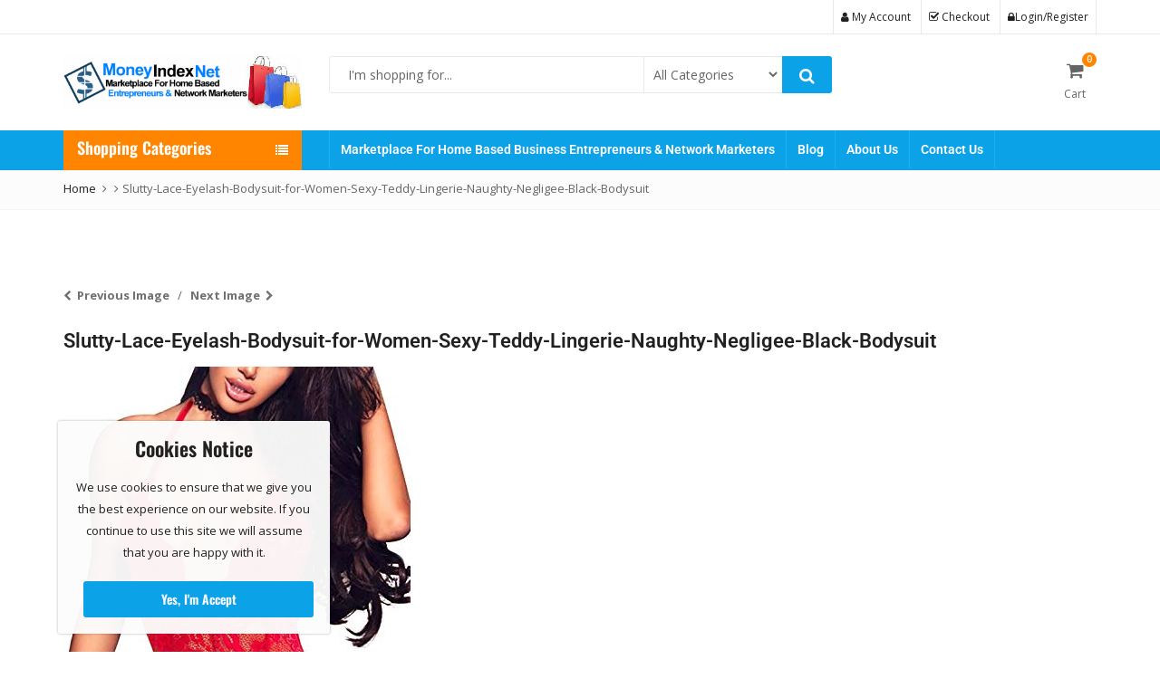

--- FILE ---
content_type: text/html; charset=utf-8
request_url: https://epnt.ebay.com/placement?st=ACTIVE&cpid=5338485223&l=300x250&ft=Open%20Sans%2C%20sans-serif%3B&tc=%23E62048&clp=true&mi=10&k=Cell%20Phone&ctids=9355&mkpid=EBAY-US&ur=true&cts=false&sf=false&pid=1768591338941-0-1693924&ad_v=2
body_size: 15531
content:
<!DOCTYPE html><html><head><script>parent.postMessage({"type":0,"data":{"beaconURL":""},"id":"1768591338941-0-1693924"}, '*')</script><script src="https://epnt.ebay.com/static/placement.js"></script><style>
/**
 * Reset styles
 */
html, body, div, span, applet, object, iframe,
h1, h2, h3, h4, h5, h6, p, blockquote, pre,
a, abbr, acronym, address, big, cite, code,
del, dfn, em, img, ins, kbd, q, s, samp,
small, strike, strong, sub, sup, tt, var,
b, u, i, center,
dl, dt, dd, ol, ul, li,
fieldset, form, label, legend,
table, caption, tbody, tfoot, thead, tr, th, td,
article, aside, canvas, details, embed,
figure, figcaption, footer, header, hgroup,
menu, nav, output, ruby, section, summary,
time, mark, audio, video {
 margin: 0;
 padding: 0;
 border: 0;
 font-size: 100%;
 font: inherit;
 vertical-align: baseline;
}
/* HTML5 display-role reset for older browsers */
article, aside, details, figcaption, figure,
footer, header, hgroup, menu, nav, section {
 display: block;
}
body {
 line-height: 1;
}
ol, ul {
 list-style: none;
}
blockquote, q {
 quotes: none;
}
blockquote:before, blockquote:after,
q:before, q:after {
 content: '';
 content: none;
}
table {
 border-collapse: collapse;
 border-spacing: 0;
}

* {
  box-sizing: border-box;
}

@font-face {
  font-display: optional;
  font-family: "Market Sans";
  font-style: normal;
  font-weight: 400;
  src: url(https://ir.ebaystatic.com/cr/v/c1/market-sans/v1.0/MarketSans-Regular-WebS.eot);
  src: url(https://ir.ebaystatic.com/cr/v/c1/market-sans/v1.0/MarketSans-Regular-WebS.eot?#iefix) format('embedded-opentype'), url(https://ir.ebaystatic.com/cr/v/c1/market-sans/v1.0/MarketSans-Regular-WebS.woff2) format('woff2'), url(https://ir.ebaystatic.com/cr/v/c1/market-sans/v1.0/MarketSans-Regular-WebS.woff) format('woff'), url(https://ir.ebaystatic.com/cr/v/c1/market-sans/v1.0/MarketSans-Regular-WebS.ttf) format('truetype'), url(https://ir.ebaystatic.com/cr/v/c1/market-sans/v1.0/MarketSans-Regular-WebS.svg#MarketSans-Regular-WebS) format('svg')
}

@font-face {
  font-display: optional;
  font-family: "Market Sans";
  font-style: normal;
  font-weight: 700;
  src: url(https://ir.ebaystatic.com/cr/v/c1/market-sans/v1.0/MarketSans-SemiBold-WebS.eot);
  src: url(https://ir.ebaystatic.com/cr/v/c1/market-sans/v1.0/MarketSans-SemiBold-WebS.eot?#iefix) format('embedded-opentype'), url(https://ir.ebaystatic.com/cr/v/c1/market-sans/v1.0/MarketSans-SemiBold-WebS.woff2) format('woff2'), url(https://ir.ebaystatic.com/cr/v/c1/market-sans/v1.0/MarketSans-SemiBold-WebS.woff) format('woff'), url(https://ir.ebaystatic.com/cr/v/c1/market-sans/v1.0/MarketSans-SemiBold-WebS.ttf) format('truetype'), url(https://ir.ebaystatic.com/cr/v/c1/market-sans/v1.0/MarketSans-SemiBold-WebS.svg#MarketSans-SemiBold-WebS) format('svg')
}

html,
body {
  width: 100%;
  height: 100%;
  color: #111820;
	font-size: .875rem;
	font-family: "Market Sans", Arial, sans-serif
}

/**
 * Shared CSS between all layouts
 */

.ad-units-main {
  position: relative;
  background: #fff;
  padding-top: 42px;
  padding-left: 18px;
  padding-right: 18px;
}

/**
 *  position: relative is require for perfect-scrollbar
 */
.ad-units {
  position: relative;
}

.ad-units__logo {
  position: absolute;
  top: 10px;
  right: 18px;
}

.ad-units__adtext {
  position: absolute;
  top: 10px;
  left: 18px;
  height: 18px;
  font-size: 12px;
  font-weight: bold;
  line-height: 1.5;
  letter-spacing: normal;
  color: #767676;
}

.ad-unit__img-container {
  background: #fff;
  display: block;
  width: 84px;
  height: 80px;
  align-items: center;
  justify-content: center;
  display: flex;
}

.ad-unit__img {
  max-width: 84px;
  max-height: 80px;
}

.ad-unit__title {
  display: block;
  font-size: 12px;
  font-weight: bold;
  font-style: normal;
  font-stretch: normal;
  line-height: 1.5;
  letter-spacing: normal;
  color: #151e27;
  overflow: hidden;
  text-overflow: ellipsis;
  text-decoration: none;
  -webkit-box-orient: vertical;
  -webkit-line-clamp: 2;
  white-space: normal;
}

.ad-unit__price {
  height: 20px;
  font-size: 14px;
  font-weight: bold;
  font-style: normal;
  font-stretch: normal;
  line-height: 1.43;
  letter-spacing: normal;
  color: #151e27;
}

.ad-unit__free-shipping {
  height: 14px;
  font-size: 10px;
  font-weight: bold;
  font-style: normal;
  font-stretch: normal;
  line-height: 1.4;
  letter-spacing: normal;
  color: #767676;
  -webkit-font-smoothing: antialiased;
}

.ad-unit__bup,
.ad-unit__eek {
  display: block;
  font-size: 10px;
  color: #151e27;
  font-weight: bold;
}

/**
 *  Landscape & Square
 */
.ad-units-main--landscape {
  width: 100%;
  height: 220px;
}

.ad-units-main--landscape .ad-units {
  white-space: nowrap;
  display: flex;
  position: relative;
  overflow-x: auto;
  height: 178px;
}

.ad-units-main--landscape .ad-unit {
  width: 112px;
  padding-right: 28px;
}

.ad-units-main--landscape .ad-unit__img-container {
  margin-bottom: 6px;
}

.ad-units-main--landscape .ad-unit__title {
  height: 36px;
  width: 84px;
  margin-bottom: 2px;
}

.ad-units-main--landscape .ad-unit__price {
  width: 84px;
}

.ad-units-main--landscape .ad-unit__free-shipping {
  width: 84px;
}

/**
 * Skyscraper & Square
 */
.ad-units-main--skyscraper .ad-units {
  height: 100%;
  overflow-y: auto;
}

.ad-units-main--skyscraper {
  width: 300px;
  height: 100%;
  padding-bottom: 18px;
}

.ad-units-main--square .ad-unit__img-container,
.ad-units-main--skyscraper .ad-unit__img-container {
  vertical-align: top;
  display: inline-block;
  margin-right: 6px;
}

.ad-units-main--square .ad-unit__info,
.ad-units-main--skyscraper .ad-unit__info {
  vertical-align: top;
  display: inline-block;
  width: 174px;
}
.ad-units-main--square .ad-unit,
.ad-units-main--skyscraper .ad-unit {
  padding-bottom: 20px;
}

.ad-units-main--square .ad-unit__title,
.ad-units-main--skyscraper .ad-unit__title {
  max-height: 36px;
  margin-bottom: 4px;
}

.ad-units--skyscraper .ad-unit__img-container {
  text-align: center;
}

/**
 * Square
 */
.ad-units-main--square {
}

.ad-units-main--square .ad-units {
  position: relative;
  width: 284px;
  height: 204px;
}

  </style><script type="text/javascript" data-inlinepayload="{&quot;nonce&quot;:&quot;&quot;,&quot;loggerProps&quot;:{&quot;serviceName&quot;:&quot;explorer&quot;,&quot;serviceConsumerId&quot;:&quot;urn:ebay-marketplace-consumerid:c81d6f26-6600-4e61-ac56-e1987122efc5&quot;,&quot;serviceVersion&quot;:&quot;explorer-0.0.2_20260107092730451&quot;,&quot;siteId&quot;:0,&quot;environment&quot;:&quot;production&quot;,&quot;captureUncaught&quot;:true,&quot;captureUnhandledRejections&quot;:true,&quot;endpoint&quot;:&quot;https://svcs.ebay.com/&quot;,&quot;pool&quot;:&quot;r1explorer43cont&quot;}}">(()=>{"use strict";const e={unstructured:{message:"string"},event:{kind:"string",detail:"string"},exception:{"exception.type":"string","exception.message":"string","exception.stacktrace":"string","exception.url":"string"}},t=JSON.parse('{"logs":"https://ir.ebaystatic.com/cr/ebay-rum/cdn-assets/logs.5b92558a43dffd30afb9.bundle.js","metrics":"https://ir.ebaystatic.com/cr/ebay-rum/cdn-assets/metrics.5b92558a43dffd30afb9.bundle.js"}');const r=async e=>{let r=2;const n=async()=>{let o;r--;try{o=await import(t[e])}catch(e){if(r>0)return console.error("@ebay/rum-web failed to lazy load module; retrying",e),n();throw console.error("@ebay/rum-web failed to lazy load module; fatal",e),e}return function(e,t){if("object"!=typeof(r=e)||null===r||Array.isArray(r)||e.key!==t||void 0===e.factory)throw new Error("Invalid module loaded");var r}(o,e),o};return n()},n=(e,t)=>{const r="undefined"!=typeof window?window.location.href:"/index.js";return{type:"exception","exception.context":t||"","exception.type":e?.name||"","exception.message":e?.message||"","exception.stacktrace":e?.stack||"","exception.url":r}},o=(e,t,n)=>{let o=!1;const i=[];let a=e=>{o?(e=>{console.warn("Logger failed initialization (see earlier error logs) — failed to send log: ",e)})(e):i.push(e)};return n({event:"Preload",value:a}),r("logs").then((r=>{const{factory:n}=r;return n(e,t)})).then((e=>{a=e,n({event:"Complete",value:a}),i.forEach((e=>a(e))),i.length=0})).catch((e=>{console.error(e.message),o=!0,n({event:"Error",value:e}),i.forEach((e=>a(e))),i.length=0})),t=>{((e,t)=>"shouldIgnore"in e&&void 0!==e.shouldIgnore?e.shouldIgnore(t):"ignoreList"in e&&void 0!==e.ignoreList&&((e,t)=>null!==Object.values(e).filter(Boolean).join(" ").match(t))(t,e.ignoreList))(e,t)||a(t)}},i=e=>({log:t=>e({type:"unstructured",message:t}),error:(t,r)=>e(n(t,r)),event:t=>e(t)}),a="@ebay/rum/request-status",s=Symbol.for("@ebay/rum/logger"),c=Symbol.for("@ebay/rum/meter"),l=e=>{window.dispatchEvent(new CustomEvent("@ebay/rum/ack-status",{detail:e}))};function u(e,t){!1===e&&new Error(`RUM_INLINE_ERR_CODE: ${t}`)}(t=>{const u=(()=>{let e={status:"Initialize"};const t=()=>l(e);return window.addEventListener(a,t),{updateInlinerState:t=>{e=t,l(e)},dispose:()=>window.removeEventListener(a,t)}})();try{const a=((t,r=(()=>{}))=>{if((e=>{if(!e.endpoint)throw new Error('Unable to initialize logger. "endpoint" is a required property in the input object.');if(!e.serviceName)throw new Error('Unable to initialize logger. "serviceName" is a required property in the input object.');if(e.customSchemas&&!e.namespace)throw new Error('Unable to initialize logger. "namespace" is a required property in the input object if you provide customeSchemas.')})(t),"undefined"==typeof window)return{...i((()=>{})),noop:!0};const a={...t.customSchemas,...e},s=o((e=>{return"ignoreList"in e?{...e,ignoreList:(t=e.ignoreList,new RegExp(t.map((e=>`(${e})`)).join("|"),"g"))}:e;var t})(t),a,r);return t.captureUncaught&&(e=>{window.addEventListener("error",(t=>{if(t.error instanceof Error){const r=n(t.error,"Uncaught Error Handler");e(r)}}))})(s),t.captureUnhandledRejections&&(e=>{window.addEventListener("unhandledrejection",(t=>{if(t.reason instanceof Error){const r=n(t.reason,"Unhandled Rejection Handler");e(r)}}))})(s),i(s)})(t.loggerProps,(e=>t=>{if("Error"===t.event)return((e,t)=>{e.updateInlinerState({status:"Failure",error:t.value})})(e,t);var r;e.updateInlinerState({status:(r=t.event,"Complete"===r?"Success":r),logger:i(t.value)})})(u));t.onLoggerLoad&&t.onLoggerLoad(a),window[s]=a,(async e=>{const{enableWebVitals:t,enableMetrics:n}=e.options??{};if(!t&&!n)return;const o=await(async e=>{try{const t=await r("metrics"),{factory:n}=t,{initializeWebVitals:o,initializeMeter:i}=n,{meter:a,flushAndShutdownOnce:s}=i(e);return e.options?.enableWebVitals&&o(a),{meter:a,flushAndShutdownOnce:s}}catch(e){return console.error("[initializeMeterAsync] Failed to initialize metrics:",e),null}})({...e.loggerProps,options:{enableWebVitals:t}}),i=null===o?new Error("initializeMeterAsync failed"):void 0;e.onMeterLoad?.(o,i),window[c]=o})(t)}catch(e){u.updateInlinerState({status:"Failure",error:e})}})({onLoggerLoad:()=>{},...(()=>{u(null!==document.currentScript,1);const e=document.currentScript.dataset.inlinepayload;return u(void 0!==e,2),JSON.parse(e)})()})})();</script></head><body><div class="ad-units-main ad-units-main--square"><p class="ad-units__adtext">Ad</p><img class="ad-units__logo" src="https://epnt.ebay.com/static/e-bay-logo-red.png" alt="eBay"/><section id="ads-container" class="ad-units ad-units--square"><div class="ad-unit"><a class="ad-unit__img-container" href="https://www.ebay.com/itm/167822874266?_skw=Cell%20Phone&amp;hash=item271305d69a%3Ag%3Ab1kAAeSwIY9o2fUT&amp;amdata=enc%3AAQALAAAA4DZq0hFgvSYlgrFkWCFZ3z0%2Bql3fBVVEM5ak%2B97V1UWzh5FPRJRQ20DmiH86I79MJ3u%2FeMPZ1PUDjRGbhZcTmCjrlri7sl6dKMizBD0tVDX9TqFHxPYHRmkUGjHev4qLXkLANg5jXaY4df%2BAapi%2FIQxqNjt5X8oVIzeX9JgcKqsrvC0OQO%2B%2F5R5OU%2FNzojQwutosHC1W8yn%2BHxwKubrLkWHVzdyNyXrCjKV7U756KxPrJ1DnP8TE2PU6aMQhkxWWF%2Bv1%2B74%2FgWAPf91xQvNhxXrgTPk6PZ6CfZhPI6pympZS&amp;mkcid=1&amp;mkrid=711-53200-19255-0&amp;siteid=0&amp;campid=5338485223&amp;customid=&amp;toolid=20003&amp;mkevt=1" target="_blank" rel="noopener noreferrer"><img class="ad-unit__img" src="https://i.ebayimg.com/images/g/b1kAAeSwIY9o2fUT/s-l225.jpg"/></a><div class="ad-unit__info"><a class="ad-unit__title" href="https://www.ebay.com/itm/167822874266?_skw=Cell%20Phone&amp;hash=item271305d69a%3Ag%3Ab1kAAeSwIY9o2fUT&amp;amdata=enc%3AAQALAAAA4DZq0hFgvSYlgrFkWCFZ3z0%2Bql3fBVVEM5ak%2B97V1UWzh5FPRJRQ20DmiH86I79MJ3u%2FeMPZ1PUDjRGbhZcTmCjrlri7sl6dKMizBD0tVDX9TqFHxPYHRmkUGjHev4qLXkLANg5jXaY4df%2BAapi%2FIQxqNjt5X8oVIzeX9JgcKqsrvC0OQO%2B%2F5R5OU%2FNzojQwutosHC1W8yn%2BHxwKubrLkWHVzdyNyXrCjKV7U756KxPrJ1DnP8TE2PU6aMQhkxWWF%2Bv1%2B74%2FgWAPf91xQvNhxXrgTPk6PZ6CfZhPI6pympZS&amp;mkcid=1&amp;mkrid=711-53200-19255-0&amp;siteid=0&amp;campid=5338485223&amp;customid=&amp;toolid=20003&amp;mkevt=1" target="_blank" rel="noopener noreferrer">UNLOCKED Smartphone - Android</a><p class="ad-unit__price">$28.49</p><span class="ad-unit__free-shipping">Free Shipping</span></div></div><div class="ad-unit"><a class="ad-unit__img-container" href="https://www.ebay.com/itm/226415688103?_skw=Cell%20Phone&amp;hash=item34b76d39a7%3Ag%3AsMQAAOSwcSFkCfCZ&amp;amdata=enc%3AAQALAAAA4DZq0hFgvSYlgrFkWCFZ3z1tEz3QxQ8RUjFcCV9HHL%2B30Zp4MjwQRoPbDReB3tZS3aZAPrQUre87FuT0mvRPpbUskO19fL8iPPV1RGf6Vn5gaOfy%2BJPOWOPKzogVeNNfrNv9UH6xceqN2iybwMoQzQS3ygHuqVioHT4d9nfWULnt6vhz2yPGRqXGpMeQXGZJ6Eg3o%2BOE0pPeFxzoPkjsMWOWC9BIJzpjwu3AJ%2B6lH9fo89NIxuuub5zhOR1lDRK8mf%2FYBvf3Hgd0TechVRq2VurLL3GZ0GQbkKyLo04xbseF&amp;mkcid=1&amp;mkrid=711-53200-19255-0&amp;siteid=0&amp;campid=5338485223&amp;customid=&amp;toolid=20003&amp;mkevt=1" target="_blank" rel="noopener noreferrer"><img class="ad-unit__img" src="https://i.ebayimg.com/images/g/sMQAAOSwcSFkCfCZ/s-l225.jpg"/></a><div class="ad-unit__info"><a class="ad-unit__title" href="https://www.ebay.com/itm/226415688103?_skw=Cell%20Phone&amp;hash=item34b76d39a7%3Ag%3AsMQAAOSwcSFkCfCZ&amp;amdata=enc%3AAQALAAAA4DZq0hFgvSYlgrFkWCFZ3z1tEz3QxQ8RUjFcCV9HHL%2B30Zp4MjwQRoPbDReB3tZS3aZAPrQUre87FuT0mvRPpbUskO19fL8iPPV1RGf6Vn5gaOfy%2BJPOWOPKzogVeNNfrNv9UH6xceqN2iybwMoQzQS3ygHuqVioHT4d9nfWULnt6vhz2yPGRqXGpMeQXGZJ6Eg3o%2BOE0pPeFxzoPkjsMWOWC9BIJzpjwu3AJ%2B6lH9fo89NIxuuub5zhOR1lDRK8mf%2FYBvf3Hgd0TechVRq2VurLL3GZ0GQbkKyLo04xbseF&amp;mkcid=1&amp;mkrid=711-53200-19255-0&amp;siteid=0&amp;campid=5338485223&amp;customid=&amp;toolid=20003&amp;mkevt=1" target="_blank" rel="noopener noreferrer">Apple iPhone 13, 128/256/512GB - Unlocked - Used  Good - All colors</a><p class="ad-unit__price">$274.99</p><span class="ad-unit__free-shipping">Free Shipping</span></div></div><div class="ad-unit"><a class="ad-unit__img-container" href="https://www.ebay.com/itm/326314259675?_skw=Cell%20Phone&amp;hash=item4bf9d874db%3Ag%3AtzUAAOSw1p5kB1Fw&amp;amdata=enc%3AAQALAAAA4DZq0hFgvSYlgrFkWCFZ3z3Ey2pQtrVv0EiJBYSa0QwXdBUZRV%2BaLwh8F2ivVj7fL%2FZBh7RSXVWBliMktauU%2BNp%2BwpcivXsmPU16rY4IizK3rp2xAfvnP3%2FYRAWt7mrfNa2skFis10DFSRXuS1twGS2NjABykcNlww6mCs1e998AjnqIDmJ50rLUfCtzP6IwFYDG8N1BJp4%2BhYL28kCKdgFZ3T2HsbNHUSCGhZI%2BM8CfDCZAbXCA%2BqNV2YJlI0zHepisu%2BsvE6c5gXhhbGnrxx%2FpOyLpZWUoCyWz4%2Bvv6%2FzE&amp;mkcid=1&amp;mkrid=711-53200-19255-0&amp;siteid=0&amp;campid=5338485223&amp;customid=&amp;toolid=20003&amp;mkevt=1" target="_blank" rel="noopener noreferrer"><img class="ad-unit__img" src="https://i.ebayimg.com/images/g/tzUAAOSw1p5kB1Fw/s-l225.jpg"/></a><div class="ad-unit__info"><a class="ad-unit__title" href="https://www.ebay.com/itm/326314259675?_skw=Cell%20Phone&amp;hash=item4bf9d874db%3Ag%3AtzUAAOSw1p5kB1Fw&amp;amdata=enc%3AAQALAAAA4DZq0hFgvSYlgrFkWCFZ3z3Ey2pQtrVv0EiJBYSa0QwXdBUZRV%2BaLwh8F2ivVj7fL%2FZBh7RSXVWBliMktauU%2BNp%2BwpcivXsmPU16rY4IizK3rp2xAfvnP3%2FYRAWt7mrfNa2skFis10DFSRXuS1twGS2NjABykcNlww6mCs1e998AjnqIDmJ50rLUfCtzP6IwFYDG8N1BJp4%2BhYL28kCKdgFZ3T2HsbNHUSCGhZI%2BM8CfDCZAbXCA%2BqNV2YJlI0zHepisu%2BsvE6c5gXhhbGnrxx%2FpOyLpZWUoCyWz4%2Bvv6%2FzE&amp;mkcid=1&amp;mkrid=711-53200-19255-0&amp;siteid=0&amp;campid=5338485223&amp;customid=&amp;toolid=20003&amp;mkevt=1" target="_blank" rel="noopener noreferrer">Apple iPhone 14, 128GB-256GB-512GB, Unlocked -Good Condition - All Colors</a><p class="ad-unit__price">$274.99</p><span class="ad-unit__free-shipping">Free Shipping</span></div></div><div class="ad-unit"><a class="ad-unit__img-container" href="https://www.ebay.com/itm/355608079682?_skw=Cell%20Phone&amp;hash=item52cbe4ad42%3Ag%3ABIsAAOSw2wZjVwJ~&amp;amdata=enc%3AAQALAAAA4DZq0hFgvSYlgrFkWCFZ3z1vCIhgg4bgrus%2BiLNDa4fEBbhZMUdMOc21xDfiteIurAwJ4fXbfNXJ8r7ijoQ%2FZUiZwBiQ9z3pfmL%2Fq9YRNf4Gf18DOEMkjtNG63Ik4biVdH%2F5sI%2FQXbwS6NjRaIyH%2FeWYVZQvH2znIXwf%2BQ9mGxlfrBYqWadiFOTBeevqmxOewfMoflH9S24qwos3n27GJ7%2FFTknd9%2FeNPZoFvDMxbcwQMnUHxaZj%2BEQAdwMgxpgWkYvrjvr8BWBGk0PHJeP7BJPZVxAJb0wemXrSOU9cQbH%2B&amp;mkcid=1&amp;mkrid=711-53200-19255-0&amp;siteid=0&amp;campid=5338485223&amp;customid=&amp;toolid=20003&amp;mkevt=1" target="_blank" rel="noopener noreferrer"><img class="ad-unit__img" src="https://i.ebayimg.com/images/g/BIsAAOSw2wZjVwJ~/s-l225.jpg"/></a><div class="ad-unit__info"><a class="ad-unit__title" href="https://www.ebay.com/itm/355608079682?_skw=Cell%20Phone&amp;hash=item52cbe4ad42%3Ag%3ABIsAAOSw2wZjVwJ~&amp;amdata=enc%3AAQALAAAA4DZq0hFgvSYlgrFkWCFZ3z1vCIhgg4bgrus%2BiLNDa4fEBbhZMUdMOc21xDfiteIurAwJ4fXbfNXJ8r7ijoQ%2FZUiZwBiQ9z3pfmL%2Fq9YRNf4Gf18DOEMkjtNG63Ik4biVdH%2F5sI%2FQXbwS6NjRaIyH%2FeWYVZQvH2znIXwf%2BQ9mGxlfrBYqWadiFOTBeevqmxOewfMoflH9S24qwos3n27GJ7%2FFTknd9%2FeNPZoFvDMxbcwQMnUHxaZj%2BEQAdwMgxpgWkYvrjvr8BWBGk0PHJeP7BJPZVxAJb0wemXrSOU9cQbH%2B&amp;mkcid=1&amp;mkrid=711-53200-19255-0&amp;siteid=0&amp;campid=5338485223&amp;customid=&amp;toolid=20003&amp;mkevt=1" target="_blank" rel="noopener noreferrer">Samsung Galaxy S21 Plus S21+ 5G SM-G996U 128GB 256GB Factory Unlocked Very Good</a><p class="ad-unit__price">$179.95</p><span class="ad-unit__free-shipping">Free Shipping</span></div></div><div class="ad-unit"><a class="ad-unit__img-container" href="https://www.ebay.com/itm/406419843512?_skw=Cell%20Phone&amp;hash=item5ea082a9b8%3Ag%3AaIAAAeSwA1BpJQPc&amp;amdata=enc%3AAQALAAAA4DZq0hFgvSYlgrFkWCFZ3z2FEQa%2BOOTQ0mkZ2nNCmfFgxgxuZmTvjBvALG1rUYGBlHw2VBfz%2FCvBcN5ZKQZRCnWi38A7qO5HRac9238BrfJAbRvjYZB8qDKRts4qujnBzjRni7VVneGYm%2BQvbZJXLprtAniPASpf1HbTJJ7U1WR%2BSJwrh4EaeINLks1X9P9lhfDgop5G79SOVzwyt9aKktmgX9pbk46BL%2F%2BrVMSf57zqzgJsPbci4bjVKNEaCrxoaBxUeMTrGJ8ULszTRn3N8H%2FYcIpaLupmDwo6EJi7fZyj&amp;mkcid=1&amp;mkrid=711-53200-19255-0&amp;siteid=0&amp;campid=5338485223&amp;customid=&amp;toolid=20003&amp;mkevt=1" target="_blank" rel="noopener noreferrer"><img class="ad-unit__img" src="https://i.ebayimg.com/images/g/aIAAAeSwA1BpJQPc/s-l225.jpg"/></a><div class="ad-unit__info"><a class="ad-unit__title" href="https://www.ebay.com/itm/406419843512?_skw=Cell%20Phone&amp;hash=item5ea082a9b8%3Ag%3AaIAAAeSwA1BpJQPc&amp;amdata=enc%3AAQALAAAA4DZq0hFgvSYlgrFkWCFZ3z2FEQa%2BOOTQ0mkZ2nNCmfFgxgxuZmTvjBvALG1rUYGBlHw2VBfz%2FCvBcN5ZKQZRCnWi38A7qO5HRac9238BrfJAbRvjYZB8qDKRts4qujnBzjRni7VVneGYm%2BQvbZJXLprtAniPASpf1HbTJJ7U1WR%2BSJwrh4EaeINLks1X9P9lhfDgop5G79SOVzwyt9aKktmgX9pbk46BL%2F%2BrVMSf57zqzgJsPbci4bjVKNEaCrxoaBxUeMTrGJ8ULszTRn3N8H%2FYcIpaLupmDwo6EJi7fZyj&amp;mkcid=1&amp;mkrid=711-53200-19255-0&amp;siteid=0&amp;campid=5338485223&amp;customid=&amp;toolid=20003&amp;mkevt=1" target="_blank" rel="noopener noreferrer">Google Pixel Fold 5G 256GB 7.6&quot; Fully Unlocked, Obsidian Black - Excellent.</a><p class="ad-unit__price">$332.99</p><span class="ad-unit__free-shipping">Free Shipping</span></div></div><div class="ad-unit"><a class="ad-unit__img-container" href="https://www.ebay.com/itm/167898822601?_skw=Cell%20Phone&amp;hash=item27178cb7c9%3Ag%3ApMMAAeSwdiFpCrxD&amp;amdata=enc%3AAQALAAAA4DZq0hFgvSYlgrFkWCFZ3z3BBtZjklSlggX7CExdxdR1OS8NijJIkxiHALSOQaoBaRPjir1516wcEta2FfMnUPoaSsS81uDxJ8Oj2Gfy%2FeVASA8GK7rD%2B2rTIyD7djx%2FtSMIPgVLjY0MEfG%2FNYZqaW8BE8pHq8VxbpQg3QlqvmJEKh8F9NlgWnLjBLLn0oTUL0X53gfrVrNebNK%2Fd48bIsv6WuWzIVHW4Agt1BYZe2it3K0TAlST3cEHA4ySYvZAwWL8ANe0j3VHyAn6FrV62UdyrB1XLZg3zVeMgbYnWcju&amp;mkcid=1&amp;mkrid=711-53200-19255-0&amp;siteid=0&amp;campid=5338485223&amp;customid=&amp;toolid=20003&amp;mkevt=1" target="_blank" rel="noopener noreferrer"><img class="ad-unit__img" src="https://i.ebayimg.com/images/g/pMMAAeSwdiFpCrxD/s-l225.jpg"/></a><div class="ad-unit__info"><a class="ad-unit__title" href="https://www.ebay.com/itm/167898822601?_skw=Cell%20Phone&amp;hash=item27178cb7c9%3Ag%3ApMMAAeSwdiFpCrxD&amp;amdata=enc%3AAQALAAAA4DZq0hFgvSYlgrFkWCFZ3z3BBtZjklSlggX7CExdxdR1OS8NijJIkxiHALSOQaoBaRPjir1516wcEta2FfMnUPoaSsS81uDxJ8Oj2Gfy%2FeVASA8GK7rD%2B2rTIyD7djx%2FtSMIPgVLjY0MEfG%2FNYZqaW8BE8pHq8VxbpQg3QlqvmJEKh8F9NlgWnLjBLLn0oTUL0X53gfrVrNebNK%2Fd48bIsv6WuWzIVHW4Agt1BYZe2it3K0TAlST3cEHA4ySYvZAwWL8ANe0j3VHyAn6FrV62UdyrB1XLZg3zVeMgbYnWcju&amp;mkcid=1&amp;mkrid=711-53200-19255-0&amp;siteid=0&amp;campid=5338485223&amp;customid=&amp;toolid=20003&amp;mkevt=1" target="_blank" rel="noopener noreferrer">Android Smartphone Cellphone</a><p class="ad-unit__price">$18.99</p><span class="ad-unit__free-shipping">Free Shipping</span></div></div><div class="ad-unit"><a class="ad-unit__img-container" href="https://www.ebay.com/itm/187894307801?_skw=Cell%20Phone&amp;hash=item2bbf5f9bd9%3Ag%3ARjQAAeSwGCxpTxQ8&amp;amdata=enc%3AAQALAAAA4DZq0hFgvSYlgrFkWCFZ3z0Jiz9LN8kDNiRCnHma2hI3SVjsbjiTyVz0uWzR0RsLWsf9nzVtdBH3ZVSXsL1r%2B1%2FuCNVVAtfAusHcJ6hBbOh%2BEnEzciu5D7mOJb9iks2ffdCnW%2BDBwCNFFcuYmOKKuO76w7wA0X5g5EFg1Da0fofqie998KI0cGEVg8Zsyrlf8GSSiaTIrIvbGxi0MN0cSapjyEGXm8d7lDSh1DmO5Ow2Jsg43P4PFOJ6%2B6tKCBBsbe1P4GqOf4fge1pZgyH2DJ5xI8%2FnPS%2Bdbtuyy9%2BUiGBW&amp;mkcid=1&amp;mkrid=711-53200-19255-0&amp;siteid=0&amp;campid=5338485223&amp;customid=&amp;toolid=20003&amp;mkevt=1" target="_blank" rel="noopener noreferrer"><img class="ad-unit__img" src="https://i.ebayimg.com/images/g/RjQAAeSwGCxpTxQ8/s-l225.jpg"/></a><div class="ad-unit__info"><a class="ad-unit__title" href="https://www.ebay.com/itm/187894307801?_skw=Cell%20Phone&amp;hash=item2bbf5f9bd9%3Ag%3ARjQAAeSwGCxpTxQ8&amp;amdata=enc%3AAQALAAAA4DZq0hFgvSYlgrFkWCFZ3z0Jiz9LN8kDNiRCnHma2hI3SVjsbjiTyVz0uWzR0RsLWsf9nzVtdBH3ZVSXsL1r%2B1%2FuCNVVAtfAusHcJ6hBbOh%2BEnEzciu5D7mOJb9iks2ffdCnW%2BDBwCNFFcuYmOKKuO76w7wA0X5g5EFg1Da0fofqie998KI0cGEVg8Zsyrlf8GSSiaTIrIvbGxi0MN0cSapjyEGXm8d7lDSh1DmO5Ow2Jsg43P4PFOJ6%2B6tKCBBsbe1P4GqOf4fge1pZgyH2DJ5xI8%2FnPS%2Bdbtuyy9%2BUiGBW&amp;mkcid=1&amp;mkrid=711-53200-19255-0&amp;siteid=0&amp;campid=5338485223&amp;customid=&amp;toolid=20003&amp;mkevt=1" target="_blank" rel="noopener noreferrer">FOXXD A551 (Unlocked) Blue 4G LTE  5.5&quot; 2GB RAM 16GB GSM Android Smartphone</a><p class="ad-unit__price">$29.99</p><span class="ad-unit__free-shipping">Free Shipping</span></div></div><div class="ad-unit"><a class="ad-unit__img-container" href="https://www.ebay.com/itm/136841786345?_skw=Cell%20Phone&amp;hash=item1fdc67f3e9%3Ag%3A9zwAAeSw95NpAUXr&amp;amdata=enc%3AAQALAAAA4DZq0hFgvSYlgrFkWCFZ3z2XcB0Np0t372Db0Xdk%2B1WC9mJO2IZLLkzZdd%2Bh7Yc3ILXqYc9FuRStFqY5gjp%2Fag%2F%2B0NJOguj83AAIcOP6mEqyUCSS%2BpZHCR5nLTJUkA%2BHCFEbwFiYPl9QAnXixKlx6Cwzs45GcG1q%2F92ylescgBNQDmJk0glvUVBPmpY7NtXnRWtMFzAxI95Jm4lgVKe99YcQAof%2BJVFZXS%2Fl195Q1zYTkgE2w6pTbPjs4HMuQQkiGXHu1UOgCxS4G3K7kw72JoAv8QLFXl3nYX7Ftsc7gv7f&amp;mkcid=1&amp;mkrid=711-53200-19255-0&amp;siteid=0&amp;campid=5338485223&amp;customid=&amp;toolid=20003&amp;mkevt=1" target="_blank" rel="noopener noreferrer"><img class="ad-unit__img" src="https://i.ebayimg.com/images/g/9zwAAeSw95NpAUXr/s-l225.jpg"/></a><div class="ad-unit__info"><a class="ad-unit__title" href="https://www.ebay.com/itm/136841786345?_skw=Cell%20Phone&amp;hash=item1fdc67f3e9%3Ag%3A9zwAAeSw95NpAUXr&amp;amdata=enc%3AAQALAAAA4DZq0hFgvSYlgrFkWCFZ3z2XcB0Np0t372Db0Xdk%2B1WC9mJO2IZLLkzZdd%2Bh7Yc3ILXqYc9FuRStFqY5gjp%2Fag%2F%2B0NJOguj83AAIcOP6mEqyUCSS%2BpZHCR5nLTJUkA%2BHCFEbwFiYPl9QAnXixKlx6Cwzs45GcG1q%2F92ylescgBNQDmJk0glvUVBPmpY7NtXnRWtMFzAxI95Jm4lgVKe99YcQAof%2BJVFZXS%2Fl195Q1zYTkgE2w6pTbPjs4HMuQQkiGXHu1UOgCxS4G3K7kw72JoAv8QLFXl3nYX7Ftsc7gv7f&amp;mkcid=1&amp;mkrid=711-53200-19255-0&amp;siteid=0&amp;campid=5338485223&amp;customid=&amp;toolid=20003&amp;mkevt=1" target="_blank" rel="noopener noreferrer">phone</a><p class="ad-unit__price">$60.00</p></div></div><div class="ad-unit"><a class="ad-unit__img-container" href="https://www.ebay.com/itm/356895100574?_skw=Cell%20Phone&amp;hash=item53189b0e9e%3Ag%3A5p8AAeSwZHVou3Tt&amp;amdata=enc%3AAQALAAAA8DZq0hFgvSYlgrFkWCFZ3z0fX%2Bz4wM%2Fr5yfYzFXMWNSVhxduvVltxQnfuQqvDlOAsGIR2I2vkyrMkkwj3jGAB5pxU470B6FOUvPuDXGZnNwzoJMp5%2FCosVLJaWz95mZkL7IZ0JnL4fG0iFQ17X%2Fo%2BQc7r2w9vyJwfhpcsH8G9latoL6M3fwd34Qqc3ySOk%2Fr6SVkP4OQofmx91dWyB2yQUzdQ1CiFnOZIt7RYOhOyRKdMoxfjrMg8rQr69a3fqInLI2FKgpdds47Diyt4t5nvMKMFgIapu3AVY1WZYBL5D5Ta7pFvu295XG8PXFqoYXMlQ%3D%3D&amp;mkcid=1&amp;mkrid=711-53200-19255-0&amp;siteid=0&amp;campid=5338485223&amp;customid=&amp;toolid=20003&amp;mkevt=1" target="_blank" rel="noopener noreferrer"><img class="ad-unit__img" src="https://i.ebayimg.com/images/g/5p8AAeSwZHVou3Tt/s-l225.jpg"/></a><div class="ad-unit__info"><a class="ad-unit__title" href="https://www.ebay.com/itm/356895100574?_skw=Cell%20Phone&amp;hash=item53189b0e9e%3Ag%3A5p8AAeSwZHVou3Tt&amp;amdata=enc%3AAQALAAAA8DZq0hFgvSYlgrFkWCFZ3z0fX%2Bz4wM%2Fr5yfYzFXMWNSVhxduvVltxQnfuQqvDlOAsGIR2I2vkyrMkkwj3jGAB5pxU470B6FOUvPuDXGZnNwzoJMp5%2FCosVLJaWz95mZkL7IZ0JnL4fG0iFQ17X%2Fo%2BQc7r2w9vyJwfhpcsH8G9latoL6M3fwd34Qqc3ySOk%2Fr6SVkP4OQofmx91dWyB2yQUzdQ1CiFnOZIt7RYOhOyRKdMoxfjrMg8rQr69a3fqInLI2FKgpdds47Diyt4t5nvMKMFgIapu3AVY1WZYBL5D5Ta7pFvu295XG8PXFqoYXMlQ%3D%3D&amp;mkcid=1&amp;mkrid=711-53200-19255-0&amp;siteid=0&amp;campid=5338485223&amp;customid=&amp;toolid=20003&amp;mkevt=1" target="_blank" rel="noopener noreferrer">Apple iPhone 15 Pro Max A2849 256GB Unlocked Excellent Condition</a><p class="ad-unit__price">$575.99</p><span class="ad-unit__free-shipping">Free Shipping</span></div></div><div class="ad-unit"><a class="ad-unit__img-container" href="https://www.ebay.com/itm/167987927181?_skw=Cell%20Phone&amp;epid=14040080837&amp;hash=item271cdc588d%3Ag%3AgHAAAeSwA7tpNj31&amp;amdata=enc%3AAQALAAAA4DZq0hFgvSYlgrFkWCFZ3z2K1cfYMuEUOiB0HUIyyu0RFO79G5d1UDI9zuFZSnnXS%2BvxEXgsBPsHeKMFGHNIbu0Dgt%2BH%2F3it%2BfEM6bZhXA3Ywd4tb5krc%2Fqguda2BzoiiR%2BZzLUtUEZ4RpkIWyJ4mv7TUvquQplCSyw5kgRoWaKCshp20fIBkIHaVt4ITNjwt%2FmkTOG7euYdwogTjSwyzs9ldPfMBzv4dCbkIDor50YG8usOjL%2BODVyThy7ygUR89%2FZjQKW%2BpWxx%2BZCSDnNUScoMndN691LOIoTzYYpAaGEy&amp;mkcid=1&amp;mkrid=711-53200-19255-0&amp;siteid=0&amp;campid=5338485223&amp;customid=&amp;toolid=20003&amp;mkevt=1" target="_blank" rel="noopener noreferrer"><img class="ad-unit__img" src="https://i.ebayimg.com/images/g/gHAAAeSwA7tpNj31/s-l225.jpg"/></a><div class="ad-unit__info"><a class="ad-unit__title" href="https://www.ebay.com/itm/167987927181?_skw=Cell%20Phone&amp;epid=14040080837&amp;hash=item271cdc588d%3Ag%3AgHAAAeSwA7tpNj31&amp;amdata=enc%3AAQALAAAA4DZq0hFgvSYlgrFkWCFZ3z2K1cfYMuEUOiB0HUIyyu0RFO79G5d1UDI9zuFZSnnXS%2BvxEXgsBPsHeKMFGHNIbu0Dgt%2BH%2F3it%2BfEM6bZhXA3Ywd4tb5krc%2Fqguda2BzoiiR%2BZzLUtUEZ4RpkIWyJ4mv7TUvquQplCSyw5kgRoWaKCshp20fIBkIHaVt4ITNjwt%2FmkTOG7euYdwogTjSwyzs9ldPfMBzv4dCbkIDor50YG8usOjL%2BODVyThy7ygUR89%2FZjQKW%2BpWxx%2BZCSDnNUScoMndN691LOIoTzYYpAaGEy&amp;mkcid=1&amp;mkrid=711-53200-19255-0&amp;siteid=0&amp;campid=5338485223&amp;customid=&amp;toolid=20003&amp;mkevt=1" target="_blank" rel="noopener noreferrer">Factory NEW SEALED Samsung Galaxy Note 20 Ultra 5G N986U 128GB GSM+CDMA Unlocked</a><p class="ad-unit__price">$251.08</p><span class="ad-unit__free-shipping">Free Shipping</span></div></div><div class="ad-unit"><a class="ad-unit__img-container" href="https://www.ebay.com/itm/376581531952?_skw=Cell%20Phone&amp;hash=item57ae022930%3Ag%3Apn8AAeSwivlo2QNL&amp;amdata=enc%3AAQALAAAA4DZq0hFgvSYlgrFkWCFZ3z3HyMcopLsEQp1d2FR8p1KXZioBk8UfM4IMXbxYeeOumnki6ITARUCF6lJG6d1rlbGNwI7dXvTUcpu%2BV1VegaVBCg8h3WWrxLk6D4%2F8VaCaBwuBC05oxlfIi39VevrEbE3W9ZuYJ6x0manMk%2F3Q1G46Ozz7ejq4N9VGfv2kf1ad6meT8GvU%2FQqsxGrKeuI8lhNkqalEabWSszwD%2BaQD0prIW%2BhFe%2FksQtKVQVFne0SXRT49p%2FK0%2FWdf%2FfKXK8UZ82Owwb%2BiqZR0TVtH9WMtXvju&amp;mkcid=1&amp;mkrid=711-53200-19255-0&amp;siteid=0&amp;campid=5338485223&amp;customid=&amp;toolid=20003&amp;mkevt=1" target="_blank" rel="noopener noreferrer"><img class="ad-unit__img" src="https://i.ebayimg.com/images/g/pn8AAeSwivlo2QNL/s-l225.jpg"/></a><div class="ad-unit__info"><a class="ad-unit__title" href="https://www.ebay.com/itm/376581531952?_skw=Cell%20Phone&amp;hash=item57ae022930%3Ag%3Apn8AAeSwivlo2QNL&amp;amdata=enc%3AAQALAAAA4DZq0hFgvSYlgrFkWCFZ3z3HyMcopLsEQp1d2FR8p1KXZioBk8UfM4IMXbxYeeOumnki6ITARUCF6lJG6d1rlbGNwI7dXvTUcpu%2BV1VegaVBCg8h3WWrxLk6D4%2F8VaCaBwuBC05oxlfIi39VevrEbE3W9ZuYJ6x0manMk%2F3Q1G46Ozz7ejq4N9VGfv2kf1ad6meT8GvU%2FQqsxGrKeuI8lhNkqalEabWSszwD%2BaQD0prIW%2BhFe%2FksQtKVQVFne0SXRT49p%2FK0%2FWdf%2FfKXK8UZ82Owwb%2BiqZR0TVtH9WMtXvju&amp;mkcid=1&amp;mkrid=711-53200-19255-0&amp;siteid=0&amp;campid=5338485223&amp;customid=&amp;toolid=20003&amp;mkevt=1" target="_blank" rel="noopener noreferrer">New Samsung Galaxy S22 Ultra 5G 128GB/ 256GB SM-S908U Factory Unlocked GSM CDMA</a><p class="ad-unit__price">$282.74</p><span class="ad-unit__free-shipping">Free Shipping</span></div></div><div class="ad-unit"><a class="ad-unit__img-container" href="https://www.ebay.com/itm/356227859677?_skw=Cell%20Phone&amp;hash=item52f0d5c4dd%3Ag%3AzJoAAeSw6g5pJIvk&amp;amdata=enc%3AAQALAAAA8DZq0hFgvSYlgrFkWCFZ3z0BW2Vj5dyJdosozwrIuPCfAQhY5j6eucOBXtclt6Bxfkk7bf41aSfQ%2B1LAMO%2BclEzto%2FG05FcCPQYaxeINrZjGgofJPiXLyl6BYdDzMZ0EFn6YBrFbZOgFLQY4o5bDvuL%2F8V6aYW07EOSjo8So3g6XcZY1lXz6AE8t5sNyMfn6aNtTj7n7vGh3eTLtFY1gUputBhdgMamQNfJif6GbQKk6BQH%2BDn0aZCI1S6rh0ywKQZqZbO527nfM3l0ve2ON8D%2FQTe%2FnJMyTC4rx8IojI%2BKeVOAe2bZ2TbJ9jdca6l2I6w%3D%3D&amp;mkcid=1&amp;mkrid=711-53200-19255-0&amp;siteid=0&amp;campid=5338485223&amp;customid=&amp;toolid=20003&amp;mkevt=1" target="_blank" rel="noopener noreferrer"><img class="ad-unit__img" src="https://i.ebayimg.com/images/g/zJoAAeSw6g5pJIvk/s-l225.jpg"/></a><div class="ad-unit__info"><a class="ad-unit__title" href="https://www.ebay.com/itm/356227859677?_skw=Cell%20Phone&amp;hash=item52f0d5c4dd%3Ag%3AzJoAAeSw6g5pJIvk&amp;amdata=enc%3AAQALAAAA8DZq0hFgvSYlgrFkWCFZ3z0BW2Vj5dyJdosozwrIuPCfAQhY5j6eucOBXtclt6Bxfkk7bf41aSfQ%2B1LAMO%2BclEzto%2FG05FcCPQYaxeINrZjGgofJPiXLyl6BYdDzMZ0EFn6YBrFbZOgFLQY4o5bDvuL%2F8V6aYW07EOSjo8So3g6XcZY1lXz6AE8t5sNyMfn6aNtTj7n7vGh3eTLtFY1gUputBhdgMamQNfJif6GbQKk6BQH%2BDn0aZCI1S6rh0ywKQZqZbO527nfM3l0ve2ON8D%2FQTe%2FnJMyTC4rx8IojI%2BKeVOAe2bZ2TbJ9jdca6l2I6w%3D%3D&amp;mkcid=1&amp;mkrid=711-53200-19255-0&amp;siteid=0&amp;campid=5338485223&amp;customid=&amp;toolid=20003&amp;mkevt=1" target="_blank" rel="noopener noreferrer">Apple iPhone 15 Pro Max A2849 256GB Unlocked Very Good</a><p class="ad-unit__price">$548.99</p><span class="ad-unit__free-shipping">Free Shipping</span></div></div><div class="ad-unit"><a class="ad-unit__img-container" href="https://www.ebay.com/itm/195547073395?_skw=Cell%20Phone&amp;epid=9040080100&amp;hash=item2d87838b73%3Ag%3AFIQAAOSwryVjt9q~&amp;amdata=enc%3AAQALAAAA4DZq0hFgvSYlgrFkWCFZ3z0WFK51O1bER%2BdM72bQj5Di5QAtSleHTF0%2Fp1QMxPMQXoVGfxy5HDHHe1cjiMsUfHntrYNcmL7bWt5GJzFNoXjcuoQhwoW2MPju6CW5gOKCJr%2BRcm9AEyiE7qs0ELfu5PcifWQh%2Bck0mbJyhqL4F5gvvOj39boAgZbYdi4UVXhr%2Fu1PMAeBij%2Fm%2B8DaaDqrID34Ls5mhq9VbU0O0y8SL2V5sKdnQripWoOXhBADdUEwQvfTbWXLOOVVz72gBx9psFRrh9CgnXQmdcmxREAWIJdQ&amp;mkcid=1&amp;mkrid=711-53200-19255-0&amp;siteid=0&amp;campid=5338485223&amp;customid=&amp;toolid=20003&amp;mkevt=1" target="_blank" rel="noopener noreferrer"><img class="ad-unit__img" src="https://i.ebayimg.com/images/g/FIQAAOSwryVjt9q~/s-l225.jpg"/></a><div class="ad-unit__info"><a class="ad-unit__title" href="https://www.ebay.com/itm/195547073395?_skw=Cell%20Phone&amp;epid=9040080100&amp;hash=item2d87838b73%3Ag%3AFIQAAOSwryVjt9q~&amp;amdata=enc%3AAQALAAAA4DZq0hFgvSYlgrFkWCFZ3z0WFK51O1bER%2BdM72bQj5Di5QAtSleHTF0%2Fp1QMxPMQXoVGfxy5HDHHe1cjiMsUfHntrYNcmL7bWt5GJzFNoXjcuoQhwoW2MPju6CW5gOKCJr%2BRcm9AEyiE7qs0ELfu5PcifWQh%2Bck0mbJyhqL4F5gvvOj39boAgZbYdi4UVXhr%2Fu1PMAeBij%2Fm%2B8DaaDqrID34Ls5mhq9VbU0O0y8SL2V5sKdnQripWoOXhBADdUEwQvfTbWXLOOVVz72gBx9psFRrh9CgnXQmdcmxREAWIJdQ&amp;mkcid=1&amp;mkrid=711-53200-19255-0&amp;siteid=0&amp;campid=5338485223&amp;customid=&amp;toolid=20003&amp;mkevt=1" target="_blank" rel="noopener noreferrer">NEW UNLOCKED SAMSUNG GALAXY NOTE 20 5G SM-N981U 128GB ALL COLORS/MEMORY GSM+CDMA</a><p class="ad-unit__price">$214.88</p><span class="ad-unit__free-shipping">Free Shipping</span></div></div><div class="ad-unit"><a class="ad-unit__img-container" href="https://www.ebay.com/itm/389340071774?_skw=Cell%20Phone&amp;hash=item5aa67a075e%3Ag%3AVQ0AAeSwpKVpNFSE&amp;amdata=enc%3AAQALAAAA4DZq0hFgvSYlgrFkWCFZ3z24uNHb7KQHiD%2B8uFCMSMmy4zZ2D0SvZzJ65%2FYDPI3YTSAm3il8AWZTgVBg5RrRZG0i5P7jVSeTwggdHLIOz%2Bmw%2FeRvWHIe7o4BKRpfnef9r7E4s8h052mwIZHnckGQaNTmOJiiHPazPibhFSzyAUkEL5VrKLFDnlI3GxH%2BPhAAqIgSHGkCLCQzs6uAl21B4dtaZ%2FdAteKQ8PY14Ta%2FZuZMwA02mnKQaE6v6CeYuT53cFLMLj5nqmy8qect2u8JRGc0OYEaEZhfKakv5vU5gfCX&amp;mkcid=1&amp;mkrid=711-53200-19255-0&amp;siteid=0&amp;campid=5338485223&amp;customid=&amp;toolid=20003&amp;mkevt=1" target="_blank" rel="noopener noreferrer"><img class="ad-unit__img" src="https://i.ebayimg.com/images/g/VQ0AAeSwpKVpNFSE/s-l225.jpg"/></a><div class="ad-unit__info"><a class="ad-unit__title" href="https://www.ebay.com/itm/389340071774?_skw=Cell%20Phone&amp;hash=item5aa67a075e%3Ag%3AVQ0AAeSwpKVpNFSE&amp;amdata=enc%3AAQALAAAA4DZq0hFgvSYlgrFkWCFZ3z24uNHb7KQHiD%2B8uFCMSMmy4zZ2D0SvZzJ65%2FYDPI3YTSAm3il8AWZTgVBg5RrRZG0i5P7jVSeTwggdHLIOz%2Bmw%2FeRvWHIe7o4BKRpfnef9r7E4s8h052mwIZHnckGQaNTmOJiiHPazPibhFSzyAUkEL5VrKLFDnlI3GxH%2BPhAAqIgSHGkCLCQzs6uAl21B4dtaZ%2FdAteKQ8PY14Ta%2FZuZMwA02mnKQaE6v6CeYuT53cFLMLj5nqmy8qect2u8JRGc0OYEaEZhfKakv5vU5gfCX&amp;mkcid=1&amp;mkrid=711-53200-19255-0&amp;siteid=0&amp;campid=5338485223&amp;customid=&amp;toolid=20003&amp;mkevt=1" target="_blank" rel="noopener noreferrer">Apple iPhone 13 - Unlocked, Excellent Condition, Midnight, Blue, Pink, Free Shi</a><p class="ad-unit__price">$294.00</p><span class="ad-unit__free-shipping">Free Shipping</span></div></div><div class="ad-unit"><a class="ad-unit__img-container" href="https://www.ebay.com/itm/177662955613?_skw=Cell%20Phone&amp;hash=item295d89905d%3Ag%3Aj2MAAeSw46lpORwP&amp;amdata=enc%3AAQALAAAA8DZq0hFgvSYlgrFkWCFZ3z1zRbq9IrJ03eSN7SsNB32VdIuVfCL%2BAA6MCeYt%2FjVr4HNo%2B%2FiI7tXPM%2B98Hn1Ww%2BbQfclZ1ShZq1qvb1UDYrmxEKgo6%2F9VgBjJ8bzHWa7WaWwf9O6G7h6%2FvXZ412xcQNZZeeuhtUrHhtG%2BVe3zsJnOb3Uco%2BQvJmD0Ax6%2BcnWn9xc0PNANnTyaaI7zHgHuGGSKy%2FexpFbKZfZd7SjLdWpA5VAC0h9%2Bf6zUdheZ1SOzYSa5pcMMSRzSu2fDurHR7EMZQtDEDT71or0sL8Am%2BpJ1kMzs%2FFONU0iJEsTVCQR9BA%3D%3D&amp;mkcid=1&amp;mkrid=711-53200-19255-0&amp;siteid=0&amp;campid=5338485223&amp;customid=&amp;toolid=20003&amp;mkevt=1" target="_blank" rel="noopener noreferrer"><img class="ad-unit__img" src="https://i.ebayimg.com/images/g/j2MAAeSw46lpORwP/s-l225.jpg"/></a><div class="ad-unit__info"><a class="ad-unit__title" href="https://www.ebay.com/itm/177662955613?_skw=Cell%20Phone&amp;hash=item295d89905d%3Ag%3Aj2MAAeSw46lpORwP&amp;amdata=enc%3AAQALAAAA8DZq0hFgvSYlgrFkWCFZ3z1zRbq9IrJ03eSN7SsNB32VdIuVfCL%2BAA6MCeYt%2FjVr4HNo%2B%2FiI7tXPM%2B98Hn1Ww%2BbQfclZ1ShZq1qvb1UDYrmxEKgo6%2F9VgBjJ8bzHWa7WaWwf9O6G7h6%2FvXZ412xcQNZZeeuhtUrHhtG%2BVe3zsJnOb3Uco%2BQvJmD0Ax6%2BcnWn9xc0PNANnTyaaI7zHgHuGGSKy%2FexpFbKZfZd7SjLdWpA5VAC0h9%2Bf6zUdheZ1SOzYSa5pcMMSRzSu2fDurHR7EMZQtDEDT71or0sL8Am%2BpJ1kMzs%2FFONU0iJEsTVCQR9BA%3D%3D&amp;mkcid=1&amp;mkrid=711-53200-19255-0&amp;siteid=0&amp;campid=5338485223&amp;customid=&amp;toolid=20003&amp;mkevt=1" target="_blank" rel="noopener noreferrer">UMIDIGI BISON X10 64GB/128GB Octa Core Rugged NFC Dual SIM Unlocked Smartphone</a><p class="ad-unit__price">$90.99</p><span class="ad-unit__free-shipping">Free Shipping</span></div></div><div class="ad-unit"><a class="ad-unit__img-container" href="https://www.ebay.com/itm/177659384921?_skw=Cell%20Phone&amp;hash=item295d531459%3Ag%3APagAAeSw1bBpN5Ia&amp;amdata=enc%3AAQALAAAA8DZq0hFgvSYlgrFkWCFZ3z0xlzBc6Bzz940VJj2Udsfo7%2Bz0uF93L8i5Glqk4noVxU2dI3V6no5ru5pnWtJzjxK1mIt1PhKpyoD11LcEeeJ2CY81Ed0n%2FpsWRCAMgeUyhgRvjcSw6VnMX%2BrIjE1ntEJyUxHDI5pKc3OtpCMUqPFd9HZLTYbRTR7IJxzq2NLeHCVWm7CNJg3V6NRWWem2bkghEzwWpbU7IHLDn%2BcHL7Oo%2Bdd919aqeGFv1iF56OsA10JHj0wVl6T%2F3h5qoSHwnKU8kuzggpnvLiXnOAovF%2BcQte67cJX3%2FbcCW7x11J8q1Q%3D%3D&amp;mkcid=1&amp;mkrid=711-53200-19255-0&amp;siteid=0&amp;campid=5338485223&amp;customid=&amp;toolid=20003&amp;mkevt=1" target="_blank" rel="noopener noreferrer"><img class="ad-unit__img" src="https://i.ebayimg.com/images/g/PagAAeSw1bBpN5Ia/s-l225.jpg"/></a><div class="ad-unit__info"><a class="ad-unit__title" href="https://www.ebay.com/itm/177659384921?_skw=Cell%20Phone&amp;hash=item295d531459%3Ag%3APagAAeSw1bBpN5Ia&amp;amdata=enc%3AAQALAAAA8DZq0hFgvSYlgrFkWCFZ3z0xlzBc6Bzz940VJj2Udsfo7%2Bz0uF93L8i5Glqk4noVxU2dI3V6no5ru5pnWtJzjxK1mIt1PhKpyoD11LcEeeJ2CY81Ed0n%2FpsWRCAMgeUyhgRvjcSw6VnMX%2BrIjE1ntEJyUxHDI5pKc3OtpCMUqPFd9HZLTYbRTR7IJxzq2NLeHCVWm7CNJg3V6NRWWem2bkghEzwWpbU7IHLDn%2BcHL7Oo%2Bdd919aqeGFv1iF56OsA10JHj0wVl6T%2F3h5qoSHwnKU8kuzggpnvLiXnOAovF%2BcQte67cJX3%2FbcCW7x11J8q1Q%3D%3D&amp;mkcid=1&amp;mkrid=711-53200-19255-0&amp;siteid=0&amp;campid=5338485223&amp;customid=&amp;toolid=20003&amp;mkevt=1" target="_blank" rel="noopener noreferrer">UMIDIGI A13 Pro Max 5G 12GB+256GB Dual SIM 64MP Android Unlocked Smartphone</a><p class="ad-unit__price">$160.59</p><span class="ad-unit__free-shipping">Free Shipping</span></div></div><div class="ad-unit"><a class="ad-unit__img-container" href="https://www.ebay.com/itm/256601270287?_skw=Cell%20Phone&amp;hash=item3bbea0a80f%3Ag%3AO1kAAeSwU65oL3FA&amp;amdata=enc%3AAQALAAAA8DZq0hFgvSYlgrFkWCFZ3z3hoAeflvg%2FBYVDRpgwzsgjzBhAnXho5Ox4hIIG0vVtTQvj%2ByqJ9Iw6cl91x4W3Bf91rE%2FzhYtyAU%2BgVWxROn0vUpGCsj%2FGHeI1gczC3yipy4pQbZ29ZvltYyFscqoHGmzbdM2%2BmUU06iUFtNRiTaKz3Ubo9niJ0P%2FmZ1CZpozGWfVD3HMS6eESnYJF91BzZWbeoEzdsZ5twIR21rCwK6faWbxufay%2FGLfHlwo0jLInDeL8Y7QEa0REdBYrptnk9J5Vp4oKQbV5vqTnyvRkXxLmiAjWWpxUC%2BGSapF6RvtPgw%3D%3D&amp;mkcid=1&amp;mkrid=711-53200-19255-0&amp;siteid=0&amp;campid=5338485223&amp;customid=&amp;toolid=20003&amp;mkevt=1" target="_blank" rel="noopener noreferrer"><img class="ad-unit__img" src="https://i.ebayimg.com/images/g/O1kAAeSwU65oL3FA/s-l225.jpg"/></a><div class="ad-unit__info"><a class="ad-unit__title" href="https://www.ebay.com/itm/256601270287?_skw=Cell%20Phone&amp;hash=item3bbea0a80f%3Ag%3AO1kAAeSwU65oL3FA&amp;amdata=enc%3AAQALAAAA8DZq0hFgvSYlgrFkWCFZ3z3hoAeflvg%2FBYVDRpgwzsgjzBhAnXho5Ox4hIIG0vVtTQvj%2ByqJ9Iw6cl91x4W3Bf91rE%2FzhYtyAU%2BgVWxROn0vUpGCsj%2FGHeI1gczC3yipy4pQbZ29ZvltYyFscqoHGmzbdM2%2BmUU06iUFtNRiTaKz3Ubo9niJ0P%2FmZ1CZpozGWfVD3HMS6eESnYJF91BzZWbeoEzdsZ5twIR21rCwK6faWbxufay%2FGLfHlwo0jLInDeL8Y7QEa0REdBYrptnk9J5Vp4oKQbV5vqTnyvRkXxLmiAjWWpxUC%2BGSapF6RvtPgw%3D%3D&amp;mkcid=1&amp;mkrid=711-53200-19255-0&amp;siteid=0&amp;campid=5338485223&amp;customid=&amp;toolid=20003&amp;mkevt=1" target="_blank" rel="noopener noreferrer">Samsung Galaxy S24 Ultra 256GB S928U Unlocked - Excellent</a><p class="ad-unit__price">$545.99</p><span class="ad-unit__free-shipping">Free Shipping</span></div></div><div class="ad-unit"><a class="ad-unit__img-container" href="https://www.ebay.com/itm/315702434866?_skw=Cell%20Phone&amp;hash=item498154dc32%3Ag%3AIn8AAeSwmD1o0RVm&amp;amdata=enc%3AAQALAAAA4DZq0hFgvSYlgrFkWCFZ3z01xppzE%2Fub9wE6Yw9ibMFYQVUodMZHpJGNCDjS2qCsKN8%2BnLT7zQ9KdUNgt9mttSkBha9%2BBScT0qOV%2FIA8R7WP9OnjOD%2BdOqjeOeTXxH%2FffKxZ949mqx9umHJKl%2B4Jm3qrkPPK00S6J%2B%2Bk7oaGFhzg4Xgh996mZofNnm7UfbcUTooJ6qJHARkpHTO5R%2B3V1lLTc3IrS0k2%2FUn6R2sP4QWJlhvhp%2BTRTPwp%2FBNzMGKTgAl5coO5xBCJ2b4Gi8ziB2yNxIbXTbCqmW%2Bhg41V%2F5UP&amp;mkcid=1&amp;mkrid=711-53200-19255-0&amp;siteid=0&amp;campid=5338485223&amp;customid=&amp;toolid=20003&amp;mkevt=1" target="_blank" rel="noopener noreferrer"><img class="ad-unit__img" src="https://i.ebayimg.com/images/g/In8AAeSwmD1o0RVm/s-l225.jpg"/></a><div class="ad-unit__info"><a class="ad-unit__title" href="https://www.ebay.com/itm/315702434866?_skw=Cell%20Phone&amp;hash=item498154dc32%3Ag%3AIn8AAeSwmD1o0RVm&amp;amdata=enc%3AAQALAAAA4DZq0hFgvSYlgrFkWCFZ3z01xppzE%2Fub9wE6Yw9ibMFYQVUodMZHpJGNCDjS2qCsKN8%2BnLT7zQ9KdUNgt9mttSkBha9%2BBScT0qOV%2FIA8R7WP9OnjOD%2BdOqjeOeTXxH%2FffKxZ949mqx9umHJKl%2B4Jm3qrkPPK00S6J%2B%2Bk7oaGFhzg4Xgh996mZofNnm7UfbcUTooJ6qJHARkpHTO5R%2B3V1lLTc3IrS0k2%2FUn6R2sP4QWJlhvhp%2BTRTPwp%2FBNzMGKTgAl5coO5xBCJ2b4Gi8ziB2yNxIbXTbCqmW%2Bhg41V%2F5UP&amp;mkcid=1&amp;mkrid=711-53200-19255-0&amp;siteid=0&amp;campid=5338485223&amp;customid=&amp;toolid=20003&amp;mkevt=1" target="_blank" rel="noopener noreferrer">2025 Unlocked 5G Smartphone G25 Ultra Android 15 128GB Dual SIM Cheap Cell Phone</a><p class="ad-unit__price">$89.59</p><span class="ad-unit__free-shipping">Free Shipping</span></div></div><div class="ad-unit"><a class="ad-unit__img-container" href="https://www.ebay.com/itm/366110553534?_skw=Cell%20Phone&amp;hash=item553de3b5be%3Ag%3AZAkAAeSwprdpK60h&amp;amdata=enc%3AAQALAAAA4DZq0hFgvSYlgrFkWCFZ3z3KFfvZe0EkOMkTq4th4ks4zf8AtAhJQfbFscsR%2Fq37vznIul8Xa0cl3L%2FuT8yuFOXn%2FmrUDJ1q7vBAoI9BFdCQoeFrf1sBp5SwIQxggfjZ8J7N9%2BgTX7JbbaaT1iFCtkmcOiMRU7RrOcKt5o0JqREtDSN4W%2FLf97of6R4RQge28x3aHfkElMqTS9OIe6zJ97kRnsnkLJ1IRDSVJNm4WLgFd2kTarbgFypRsdme0lFxbzxD0ftjXcyshb0NAMQeRRjBikFRDVrh5gJrIwvrk42q&amp;mkcid=1&amp;mkrid=711-53200-19255-0&amp;siteid=0&amp;campid=5338485223&amp;customid=&amp;toolid=20003&amp;mkevt=1" target="_blank" rel="noopener noreferrer"><img class="ad-unit__img" src="https://i.ebayimg.com/images/g/ZAkAAeSwprdpK60h/s-l225.jpg"/></a><div class="ad-unit__info"><a class="ad-unit__title" href="https://www.ebay.com/itm/366110553534?_skw=Cell%20Phone&amp;hash=item553de3b5be%3Ag%3AZAkAAeSwprdpK60h&amp;amdata=enc%3AAQALAAAA4DZq0hFgvSYlgrFkWCFZ3z3KFfvZe0EkOMkTq4th4ks4zf8AtAhJQfbFscsR%2Fq37vznIul8Xa0cl3L%2FuT8yuFOXn%2FmrUDJ1q7vBAoI9BFdCQoeFrf1sBp5SwIQxggfjZ8J7N9%2BgTX7JbbaaT1iFCtkmcOiMRU7RrOcKt5o0JqREtDSN4W%2FLf97of6R4RQge28x3aHfkElMqTS9OIe6zJ97kRnsnkLJ1IRDSVJNm4WLgFd2kTarbgFypRsdme0lFxbzxD0ftjXcyshb0NAMQeRRjBikFRDVrh5gJrIwvrk42q&amp;mkcid=1&amp;mkrid=711-53200-19255-0&amp;siteid=0&amp;campid=5338485223&amp;customid=&amp;toolid=20003&amp;mkevt=1" target="_blank" rel="noopener noreferrer">Motorola Moto G Stylus 5G (2025) XT2517-2 – Unlocked (Any Carrier) – 128GB –</a><p class="ad-unit__price">$189.00</p><span class="ad-unit__free-shipping">Free Shipping</span></div></div><div class="ad-unit"><a class="ad-unit__img-container" href="https://www.ebay.com/itm/297836674015?_skw=Cell%20Phone&amp;epid=241178513&amp;hash=item455872fbdf%3Ag%3Agj4AAeSwvxlpOuTz&amp;amdata=enc%3AAQALAAAA4DZq0hFgvSYlgrFkWCFZ3z0vaS3n7j6MIXbSmKnbyHcyZX5RoT%2FHfAmGlU3svBfOyKLAFAjs37HUx0AAJWCzbpZCJLjLtLqyPU0RBRRyJw6%2FDzNl4BJL91FRkenWwJKX8FlbiCwVxvPHfzqYy1duCs%2Ftpm1U0PPo9xgdktYzvZNLIHrogyv0pplA5REVirFzUEl8c1p%2FSuVq6I8lM7hQ742WLHNHVbulhPAbQ3zEiOFfV1Fq2fNzl%2FV5ToAGXCH5wSPuq7E0EStzFSYMSCMfNKOfAg0SWIMNnk3KzIO%2BmtDh&amp;mkcid=1&amp;mkrid=711-53200-19255-0&amp;siteid=0&amp;campid=5338485223&amp;customid=&amp;toolid=20003&amp;mkevt=1" target="_blank" rel="noopener noreferrer"><img class="ad-unit__img" src="https://i.ebayimg.com/images/g/gj4AAeSwvxlpOuTz/s-l225.jpg"/></a><div class="ad-unit__info"><a class="ad-unit__title" href="https://www.ebay.com/itm/297836674015?_skw=Cell%20Phone&amp;epid=241178513&amp;hash=item455872fbdf%3Ag%3Agj4AAeSwvxlpOuTz&amp;amdata=enc%3AAQALAAAA4DZq0hFgvSYlgrFkWCFZ3z0vaS3n7j6MIXbSmKnbyHcyZX5RoT%2FHfAmGlU3svBfOyKLAFAjs37HUx0AAJWCzbpZCJLjLtLqyPU0RBRRyJw6%2FDzNl4BJL91FRkenWwJKX8FlbiCwVxvPHfzqYy1duCs%2Ftpm1U0PPo9xgdktYzvZNLIHrogyv0pplA5REVirFzUEl8c1p%2FSuVq6I8lM7hQ742WLHNHVbulhPAbQ3zEiOFfV1Fq2fNzl%2FV5ToAGXCH5wSPuq7E0EStzFSYMSCMfNKOfAg0SWIMNnk3KzIO%2BmtDh&amp;mkcid=1&amp;mkrid=711-53200-19255-0&amp;siteid=0&amp;campid=5338485223&amp;customid=&amp;toolid=20003&amp;mkevt=1" target="_blank" rel="noopener noreferrer">Apple iPhone 5c - 8GB 16GB 32GB - BLUE COLORS Unlocked AT&amp;T T-Mobile 90%</a><p class="ad-unit__price">$29.00</p></div></div><div class="ad-unit"><a class="ad-unit__img-container" href="https://www.ebay.com/itm/256379350872?_skw=Cell%20Phone&amp;hash=item3bb1666f58%3Ag%3AGmkAAeSwNEBoL7tf&amp;amdata=enc%3AAQALAAAA4DZq0hFgvSYlgrFkWCFZ3z0OrMMHJd%2Fb6Wze0F%2B8twH7RVKK8qLunTOg9FLNmKN%2B4VhN%2FJVeGQGk7uM6c3AeehYVojsgomFqrUdcpNfIKFajBdgdTQMwjl252a29EerKKrzkZDa7WDMxdhoAe4GmqsC07nw2eeZ8XbentjuzEXfGCCoysuz7sJWJNR%2FyoZ2b347XD0UJxea7XNh0lRf8h9PyYbDjuF8PET46FoXIDTUv4QGfvhDf1bsbXYmny4cIFTBsUbkEFMJ15yScVoVTa018IVWd6S76k1z7WudQR4pX&amp;mkcid=1&amp;mkrid=711-53200-19255-0&amp;siteid=0&amp;campid=5338485223&amp;customid=&amp;toolid=20003&amp;mkevt=1" target="_blank" rel="noopener noreferrer"><img class="ad-unit__img" src="https://i.ebayimg.com/images/g/GmkAAeSwNEBoL7tf/s-l225.jpg"/></a><div class="ad-unit__info"><a class="ad-unit__title" href="https://www.ebay.com/itm/256379350872?_skw=Cell%20Phone&amp;hash=item3bb1666f58%3Ag%3AGmkAAeSwNEBoL7tf&amp;amdata=enc%3AAQALAAAA4DZq0hFgvSYlgrFkWCFZ3z0OrMMHJd%2Fb6Wze0F%2B8twH7RVKK8qLunTOg9FLNmKN%2B4VhN%2FJVeGQGk7uM6c3AeehYVojsgomFqrUdcpNfIKFajBdgdTQMwjl252a29EerKKrzkZDa7WDMxdhoAe4GmqsC07nw2eeZ8XbentjuzEXfGCCoysuz7sJWJNR%2FyoZ2b347XD0UJxea7XNh0lRf8h9PyYbDjuF8PET46FoXIDTUv4QGfvhDf1bsbXYmny4cIFTBsUbkEFMJ15yScVoVTa018IVWd6S76k1z7WudQR4pX&amp;mkcid=1&amp;mkrid=711-53200-19255-0&amp;siteid=0&amp;campid=5338485223&amp;customid=&amp;toolid=20003&amp;mkevt=1" target="_blank" rel="noopener noreferrer">Samsung Galaxy S23 Ultra 256GB S918U Unlocked - Very Good</a><p class="ad-unit__price">$380.99</p><span class="ad-unit__free-shipping">Free Shipping</span></div></div><div class="ad-unit"><a class="ad-unit__img-container" href="https://www.ebay.com/itm/177079334973?_skw=Cell%20Phone&amp;hash=item293ac0383d%3Ag%3AEvIAAOSwVFRoFFre&amp;amdata=enc%3AAQALAAAA4DZq0hFgvSYlgrFkWCFZ3z26U%2FDW7gZbGJon5IjieMCJQZ6rL8EPy0neM6FGIVHWvG%2BfDz%2BEpB5VR%2FO%2BmOgzeqONVlAwhkOSjIDmT8p5hgFSnim%2F9edkOvE6x4IIkj8YIAIyiHl6EaqGfDv8RobeMF4rT%2FutC%2B9MZ5D6d7WY2NfmzVRnelkFfypkIRLH17A7%2BdnMXPU%2B7DrYWq%2FdiL8PUFCXMLAP8TeBDtBPh0YMhSfR0n3JtFOUDs2%2B3arVc2Kd68GgSSTNffO1uB%2Bxz%2F2uQYRP6Evx5s3PYMI4By%2FXYku8&amp;mkcid=1&amp;mkrid=711-53200-19255-0&amp;siteid=0&amp;campid=5338485223&amp;customid=&amp;toolid=20003&amp;mkevt=1" target="_blank" rel="noopener noreferrer"><img class="ad-unit__img" src="https://i.ebayimg.com/images/g/EvIAAOSwVFRoFFre/s-l225.jpg"/></a><div class="ad-unit__info"><a class="ad-unit__title" href="https://www.ebay.com/itm/177079334973?_skw=Cell%20Phone&amp;hash=item293ac0383d%3Ag%3AEvIAAOSwVFRoFFre&amp;amdata=enc%3AAQALAAAA4DZq0hFgvSYlgrFkWCFZ3z26U%2FDW7gZbGJon5IjieMCJQZ6rL8EPy0neM6FGIVHWvG%2BfDz%2BEpB5VR%2FO%2BmOgzeqONVlAwhkOSjIDmT8p5hgFSnim%2F9edkOvE6x4IIkj8YIAIyiHl6EaqGfDv8RobeMF4rT%2FutC%2B9MZ5D6d7WY2NfmzVRnelkFfypkIRLH17A7%2BdnMXPU%2B7DrYWq%2FdiL8PUFCXMLAP8TeBDtBPh0YMhSfR0n3JtFOUDs2%2B3arVc2Kd68GgSSTNffO1uB%2Bxz%2F2uQYRP6Evx5s3PYMI4By%2FXYku8&amp;mkcid=1&amp;mkrid=711-53200-19255-0&amp;siteid=0&amp;campid=5338485223&amp;customid=&amp;toolid=20003&amp;mkevt=1" target="_blank" rel="noopener noreferrer">T-Mobile Revvl 7 5G TMRV075G 128GB 6GB Unlocked White Good Condition</a><p class="ad-unit__price">$65.00</p><span class="ad-unit__free-shipping">Free Shipping</span></div></div><div class="ad-unit"><a class="ad-unit__img-container" href="https://www.ebay.com/itm/256372450471?_skw=Cell%20Phone&amp;hash=item3bb0fd24a7%3Ag%3A7eYAAeSwaNZoMI-3&amp;amdata=enc%3AAQALAAAA4DZq0hFgvSYlgrFkWCFZ3z35hCrS3vkj8W7bhMNAf1P0oI62Brw5uNReChn1tPAvk0yuSe4Vu93AYFVsVOa4XrhiK7kmGSlcp8Sr2vL%2BNH9FimMh0Goqa4JLKruXrekyh7%2FlQyjXNRmlhY4sw2H61VcjH3kd2Dt%2FoZtCtBeH5spoDCmg3%2BKDPusOZTMuxPVC9KJcqvSfzFJFzYIwPIjPOJcHnZGLMkm47WNRRHJePfzyyi8cogTE8nvn9WFadOHI0uBN1glVt6QzjV8BU7SdsfBARogYEbO9oiiWYs676%2BWy&amp;mkcid=1&amp;mkrid=711-53200-19255-0&amp;siteid=0&amp;campid=5338485223&amp;customid=&amp;toolid=20003&amp;mkevt=1" target="_blank" rel="noopener noreferrer"><img class="ad-unit__img" src="https://i.ebayimg.com/images/g/7eYAAeSwaNZoMI-3/s-l225.jpg"/></a><div class="ad-unit__info"><a class="ad-unit__title" href="https://www.ebay.com/itm/256372450471?_skw=Cell%20Phone&amp;hash=item3bb0fd24a7%3Ag%3A7eYAAeSwaNZoMI-3&amp;amdata=enc%3AAQALAAAA4DZq0hFgvSYlgrFkWCFZ3z35hCrS3vkj8W7bhMNAf1P0oI62Brw5uNReChn1tPAvk0yuSe4Vu93AYFVsVOa4XrhiK7kmGSlcp8Sr2vL%2BNH9FimMh0Goqa4JLKruXrekyh7%2FlQyjXNRmlhY4sw2H61VcjH3kd2Dt%2FoZtCtBeH5spoDCmg3%2BKDPusOZTMuxPVC9KJcqvSfzFJFzYIwPIjPOJcHnZGLMkm47WNRRHJePfzyyi8cogTE8nvn9WFadOHI0uBN1glVt6QzjV8BU7SdsfBARogYEbO9oiiWYs676%2BWy&amp;mkcid=1&amp;mkrid=711-53200-19255-0&amp;siteid=0&amp;campid=5338485223&amp;customid=&amp;toolid=20003&amp;mkevt=1" target="_blank" rel="noopener noreferrer">Samsung Galaxy S23 128GB S911U Unlocked - Very Good</a><p class="ad-unit__price">$228.99</p><span class="ad-unit__free-shipping">Free Shipping</span></div></div><div class="ad-unit"><a class="ad-unit__img-container" href="https://www.ebay.com/itm/355095070816?_skw=Cell%20Phone&amp;hash=item52ad50c860%3Ag%3AxSYAAOSwLd5lJIrP&amp;amdata=enc%3AAQALAAAA4DZq0hFgvSYlgrFkWCFZ3z2wHxNyYkcpIxHqPiHCIp1V8V1BcyZH73NCa5akIuTmXx%2F1xb9F694yZ%2FD1X26dhFOCUXJIuoZtmgN8K4DTy5xraVE5v9S3e3%2FZc--FSbUUCoTmYhNuUDPkIQ2qvguP%2BHtLF4V7vrsVWPW%2FbXl9ACGQr4MXEqnm2e1h7HN3ksmtgL39yGIMVT%2F4S6M%2BIh2wBAqq09xZGfg9vug1RFB4CZ%2FZtGZ6DZU3aEF65WmBA0P64fsRukn%2FeBf9n%2BeycTykMLysi7x4p2%2B%2Fb82DW4EUHduH&amp;mkcid=1&amp;mkrid=711-53200-19255-0&amp;siteid=0&amp;campid=5338485223&amp;customid=&amp;toolid=20003&amp;mkevt=1" target="_blank" rel="noopener noreferrer"><img class="ad-unit__img" src="https://i.ebayimg.com/images/g/xSYAAOSwLd5lJIrP/s-l225.jpg"/></a><div class="ad-unit__info"><a class="ad-unit__title" href="https://www.ebay.com/itm/355095070816?_skw=Cell%20Phone&amp;hash=item52ad50c860%3Ag%3AxSYAAOSwLd5lJIrP&amp;amdata=enc%3AAQALAAAA4DZq0hFgvSYlgrFkWCFZ3z2wHxNyYkcpIxHqPiHCIp1V8V1BcyZH73NCa5akIuTmXx%2F1xb9F694yZ%2FD1X26dhFOCUXJIuoZtmgN8K4DTy5xraVE5v9S3e3%2FZc--FSbUUCoTmYhNuUDPkIQ2qvguP%2BHtLF4V7vrsVWPW%2FbXl9ACGQr4MXEqnm2e1h7HN3ksmtgL39yGIMVT%2F4S6M%2BIh2wBAqq09xZGfg9vug1RFB4CZ%2FZtGZ6DZU3aEF65WmBA0P64fsRukn%2FeBf9n%2BeycTykMLysi7x4p2%2B%2Fb82DW4EUHduH&amp;mkcid=1&amp;mkrid=711-53200-19255-0&amp;siteid=0&amp;campid=5338485223&amp;customid=&amp;toolid=20003&amp;mkevt=1" target="_blank" rel="noopener noreferrer">Apple iPhone 14 128GB Network Unlocked Very Good Condition</a><p class="ad-unit__price">$273.30</p><span class="ad-unit__free-shipping">Free Shipping</span></div></div><div class="ad-unit"><a class="ad-unit__img-container" href="https://www.ebay.com/itm/306408137592?_skw=Cell%20Phone&amp;hash=item4757592378%3Ag%3Aq-IAAeSwsVtofpjC&amp;amdata=enc%3AAQALAAAA4DZq0hFgvSYlgrFkWCFZ3z3%2BJ9nYxfVHXlb3AXzeUaKEsEGSCuj0ogLVXH%2Bvr6e7vGO91%2ByYLT5MwBdrQBgkVkqn8UJ%2Bb2RM1q%2F%2B5VsYFhMOhcXZH93gC5%2BLabJ%2FJE7mC2MRQ85gCtgPMFxp46aO3uDdyaXl6MjsOZblpeLtO3hNmciCXso02Hb%2FV8kxDrKBa86prqGlnFyFmD7s4BNgEjB3qdd4x0g3izGVN3%2BPFtBO71ynPrcR7CPmp%2BlDXDS9X6QnWjpJgM4CoC48Kl%2FG9GHtHpurYvanDiohAB3IzjL3&amp;mkcid=1&amp;mkrid=711-53200-19255-0&amp;siteid=0&amp;campid=5338485223&amp;customid=&amp;toolid=20003&amp;mkevt=1" target="_blank" rel="noopener noreferrer"><img class="ad-unit__img" src="https://i.ebayimg.com/images/g/q-IAAeSwsVtofpjC/s-l225.jpg"/></a><div class="ad-unit__info"><a class="ad-unit__title" href="https://www.ebay.com/itm/306408137592?_skw=Cell%20Phone&amp;hash=item4757592378%3Ag%3Aq-IAAeSwsVtofpjC&amp;amdata=enc%3AAQALAAAA4DZq0hFgvSYlgrFkWCFZ3z3%2BJ9nYxfVHXlb3AXzeUaKEsEGSCuj0ogLVXH%2Bvr6e7vGO91%2ByYLT5MwBdrQBgkVkqn8UJ%2Bb2RM1q%2F%2B5VsYFhMOhcXZH93gC5%2BLabJ%2FJE7mC2MRQ85gCtgPMFxp46aO3uDdyaXl6MjsOZblpeLtO3hNmciCXso02Hb%2FV8kxDrKBa86prqGlnFyFmD7s4BNgEjB3qdd4x0g3izGVN3%2BPFtBO71ynPrcR7CPmp%2BlDXDS9X6QnWjpJgM4CoC48Kl%2FG9GHtHpurYvanDiohAB3IzjL3&amp;mkcid=1&amp;mkrid=711-53200-19255-0&amp;siteid=0&amp;campid=5338485223&amp;customid=&amp;toolid=20003&amp;mkevt=1" target="_blank" rel="noopener noreferrer">Motorola EDGE 5G XT2205 50MP | 128GB | 256GB Verizon Unlocked Smartphone (2022)</a><p class="ad-unit__price">$79.99</p><span class="ad-unit__free-shipping">Free Shipping</span></div></div><div class="ad-unit"><a class="ad-unit__img-container" href="https://www.ebay.com/itm/257150229119?_skw=Cell%20Phone&amp;hash=item3bdf591a7f%3Ag%3A7WQAAeSw8hNo6Q2U&amp;amdata=enc%3AAQALAAAA8DZq0hFgvSYlgrFkWCFZ3z3HyQMgfh8dQSn%2BtwxkPOxbBzUv2tCAFXczr%2Ba49QjRzWxN%2FiT%2Bq6jJUuEGK9fQY%2BGZzKDKKsDpJc54N3z%2FzqPE5T%2FbYVdfOgDrQDQITrJnLwMku6qZLCRqnDeK08Ckw%2BHPJxIBkA2NqWxrtfocwZtbSEL5g8aVAoSyHpDiquAFDirZXZN5B1Q3jiAJHT4pq8qvBKXXTN%2BzLRO%2B2lAgHytqd7Qp1U0JgosSrFptyUEcLQ9HwI7jtp0VvIFPhxRqQzl31%2F4CFE0On5FjVcaryFHWA6Upjgu92%2F2OEoO4q4Epaw%3D%3D&amp;mkcid=1&amp;mkrid=711-53200-19255-0&amp;siteid=0&amp;campid=5338485223&amp;customid=&amp;toolid=20003&amp;mkevt=1" target="_blank" rel="noopener noreferrer"><img class="ad-unit__img" src="https://i.ebayimg.com/images/g/7WQAAeSw8hNo6Q2U/s-l225.jpg"/></a><div class="ad-unit__info"><a class="ad-unit__title" href="https://www.ebay.com/itm/257150229119?_skw=Cell%20Phone&amp;hash=item3bdf591a7f%3Ag%3A7WQAAeSw8hNo6Q2U&amp;amdata=enc%3AAQALAAAA8DZq0hFgvSYlgrFkWCFZ3z3HyQMgfh8dQSn%2BtwxkPOxbBzUv2tCAFXczr%2Ba49QjRzWxN%2FiT%2Bq6jJUuEGK9fQY%2BGZzKDKKsDpJc54N3z%2FzqPE5T%2FbYVdfOgDrQDQITrJnLwMku6qZLCRqnDeK08Ckw%2BHPJxIBkA2NqWxrtfocwZtbSEL5g8aVAoSyHpDiquAFDirZXZN5B1Q3jiAJHT4pq8qvBKXXTN%2BzLRO%2B2lAgHytqd7Qp1U0JgosSrFptyUEcLQ9HwI7jtp0VvIFPhxRqQzl31%2F4CFE0On5FjVcaryFHWA6Upjgu92%2F2OEoO4q4Epaw%3D%3D&amp;mkcid=1&amp;mkrid=711-53200-19255-0&amp;siteid=0&amp;campid=5338485223&amp;customid=&amp;toolid=20003&amp;mkevt=1" target="_blank" rel="noopener noreferrer">Samsung Galaxy S24 Ultra 512GB S928U Unlocked - Open Box</a><p class="ad-unit__price">$609.99</p><span class="ad-unit__free-shipping">Free Shipping</span></div></div><div class="ad-unit"><a class="ad-unit__img-container" href="https://www.ebay.com/itm/255803826545?_skw=Cell%20Phone&amp;epid=9072235777&amp;hash=item3b8f18a171%3Ag%3AnkwAAeSwL55oL2Rf&amp;amdata=enc%3AAQALAAAA4DZq0hFgvSYlgrFkWCFZ3z2biCA1E3k99riEZIlSv%2BHM4G0Y6vSO9J8%2BGLRTkFTRGzBo0TLrZLj%2BTOYy%2BqrX%2BxZ78cn55l7zoJc7eft3WO8c9MKKSRWMeC2LLSZygaqJw8kaOIH%2FC64klLOEM68AnaN5Ifb3UrXkUi8vejcbz6HG%2B6p0T8P3bLnxmAQc1hwVmySMoPcEbYz3%2F7DZ7wjh%2FP4U%2BdPHsWVg7GX8Oo909dEJW9yRqhfr0so4hllxI4g1S1AFVs3j%2Fu4A31WzUVuQwOPmaYjYFijuSJOYwIwJBGrZ&amp;mkcid=1&amp;mkrid=711-53200-19255-0&amp;siteid=0&amp;campid=5338485223&amp;customid=&amp;toolid=20003&amp;mkevt=1" target="_blank" rel="noopener noreferrer"><img class="ad-unit__img" src="https://i.ebayimg.com/images/g/nkwAAeSwL55oL2Rf/s-l225.jpg"/></a><div class="ad-unit__info"><a class="ad-unit__title" href="https://www.ebay.com/itm/255803826545?_skw=Cell%20Phone&amp;epid=9072235777&amp;hash=item3b8f18a171%3Ag%3AnkwAAeSwL55oL2Rf&amp;amdata=enc%3AAQALAAAA4DZq0hFgvSYlgrFkWCFZ3z2biCA1E3k99riEZIlSv%2BHM4G0Y6vSO9J8%2BGLRTkFTRGzBo0TLrZLj%2BTOYy%2BqrX%2BxZ78cn55l7zoJc7eft3WO8c9MKKSRWMeC2LLSZygaqJw8kaOIH%2FC64klLOEM68AnaN5Ifb3UrXkUi8vejcbz6HG%2B6p0T8P3bLnxmAQc1hwVmySMoPcEbYz3%2F7DZ7wjh%2FP4U%2BdPHsWVg7GX8Oo909dEJW9yRqhfr0so4hllxI4g1S1AFVs3j%2Fu4A31WzUVuQwOPmaYjYFijuSJOYwIwJBGrZ&amp;mkcid=1&amp;mkrid=711-53200-19255-0&amp;siteid=0&amp;campid=5338485223&amp;customid=&amp;toolid=20003&amp;mkevt=1" target="_blank" rel="noopener noreferrer">Samsung Galaxy S22+ 128GB S906U Unlocked - Good</a><p class="ad-unit__price">$162.99</p><span class="ad-unit__free-shipping">Free Shipping</span></div></div><div class="ad-unit"><a class="ad-unit__img-container" href="https://www.ebay.com/itm/326351632705?_skw=Cell%20Phone&amp;epid=23073771961&amp;hash=item4bfc12b941%3Ag%3AsHMAAOSw-d9nIR87&amp;amdata=enc%3AAQALAAAA4DZq0hFgvSYlgrFkWCFZ3z2csgeJX%2Bjfgy8TXFCrspywlNYZkwdvP%2By7n2UWSRPVUqp45dXdD%2BKVnM1yv1chd8f7NLW9T4LnbVHgWGYxH71myKbJaAmJPxu0uPgXv4P0l6SYDvrq7P9qDENl9E792FSxHZ8gNpxW6ujYTC7HxyPF9D%2FXfCRt42A8Lsn0QPNHsazk%2BKbmdSq9XYOE5hdkeMp80OAmPoy1pLFh7b5xieKPTUg2sIUdYmiZRIeONiEUww0EsTqXpbFN2vVWGLUUqaQYXZGkskvxxNlQtn6ZuJ3Z&amp;mkcid=1&amp;mkrid=711-53200-19255-0&amp;siteid=0&amp;campid=5338485223&amp;customid=&amp;toolid=20003&amp;mkevt=1" target="_blank" rel="noopener noreferrer"><img class="ad-unit__img" src="https://i.ebayimg.com/images/g/sHMAAOSw-d9nIR87/s-l225.jpg"/></a><div class="ad-unit__info"><a class="ad-unit__title" href="https://www.ebay.com/itm/326351632705?_skw=Cell%20Phone&amp;epid=23073771961&amp;hash=item4bfc12b941%3Ag%3AsHMAAOSw-d9nIR87&amp;amdata=enc%3AAQALAAAA4DZq0hFgvSYlgrFkWCFZ3z2csgeJX%2Bjfgy8TXFCrspywlNYZkwdvP%2By7n2UWSRPVUqp45dXdD%2BKVnM1yv1chd8f7NLW9T4LnbVHgWGYxH71myKbJaAmJPxu0uPgXv4P0l6SYDvrq7P9qDENl9E792FSxHZ8gNpxW6ujYTC7HxyPF9D%2FXfCRt42A8Lsn0QPNHsazk%2BKbmdSq9XYOE5hdkeMp80OAmPoy1pLFh7b5xieKPTUg2sIUdYmiZRIeONiEUww0EsTqXpbFN2vVWGLUUqaQYXZGkskvxxNlQtn6ZuJ3Z&amp;mkcid=1&amp;mkrid=711-53200-19255-0&amp;siteid=0&amp;campid=5338485223&amp;customid=&amp;toolid=20003&amp;mkevt=1" target="_blank" rel="noopener noreferrer">Samsung Galaxy A16 4G A165M 128GB 4GB RAM Unlocked (NEW) - FREE 2 DAY SHIPPING</a><p class="ad-unit__price">$133.99</p><span class="ad-unit__free-shipping">Free Shipping</span></div></div><div class="ad-unit"><a class="ad-unit__img-container" href="https://www.ebay.com/itm/326481989117?_skw=Cell%20Phone&amp;epid=24064995083&amp;hash=item4c03d7cdfd%3Ag%3A5OsAAOSwyipixwrj&amp;amdata=enc%3AAQALAAAA4DZq0hFgvSYlgrFkWCFZ3z2RGptZKl7fIs0brGLlBrW4ViJiRIisraQFkxLmSii24--nqdSMlbXlhCLkyYFxx2S5517AQo0EWkPfN3V5cFaCcpNgrXBYheaUUHu3vIQi9oLt1nCZ2qZyo06VxZ9VUzB6EanpE8THOhfVGOKo0F%2FdqDHDqdpycALAC5RqL%2BiZXoP1lYk7Qshb7ofg0DSnRLHRB7kczCkzwvATawoojp2yhrdJHzIRTRxrHmoubqAa9ytRV682f7BmKq1Q4COUdo3ftoqMBenokkhqtW9XpNgZ&amp;mkcid=1&amp;mkrid=711-53200-19255-0&amp;siteid=0&amp;campid=5338485223&amp;customid=&amp;toolid=20003&amp;mkevt=1" target="_blank" rel="noopener noreferrer"><img class="ad-unit__img" src="https://i.ebayimg.com/images/g/5OsAAOSwyipixwrj/s-l225.jpg"/></a><div class="ad-unit__info"><a class="ad-unit__title" href="https://www.ebay.com/itm/326481989117?_skw=Cell%20Phone&amp;epid=24064995083&amp;hash=item4c03d7cdfd%3Ag%3A5OsAAOSwyipixwrj&amp;amdata=enc%3AAQALAAAA4DZq0hFgvSYlgrFkWCFZ3z2RGptZKl7fIs0brGLlBrW4ViJiRIisraQFkxLmSii24--nqdSMlbXlhCLkyYFxx2S5517AQo0EWkPfN3V5cFaCcpNgrXBYheaUUHu3vIQi9oLt1nCZ2qZyo06VxZ9VUzB6EanpE8THOhfVGOKo0F%2FdqDHDqdpycALAC5RqL%2BiZXoP1lYk7Qshb7ofg0DSnRLHRB7kczCkzwvATawoojp2yhrdJHzIRTRxrHmoubqAa9ytRV682f7BmKq1Q4COUdo3ftoqMBenokkhqtW9XpNgZ&amp;mkcid=1&amp;mkrid=711-53200-19255-0&amp;siteid=0&amp;campid=5338485223&amp;customid=&amp;toolid=20003&amp;mkevt=1" target="_blank" rel="noopener noreferrer">Samsung Galaxy S20 FE 5G G781U Unlocked Straight Talk AT&amp;T T-Mobile Verizon 6.5&quot;</a><p class="ad-unit__price">$151.99</p><span class="ad-unit__free-shipping">Free Shipping</span></div></div><div class="ad-unit"><a class="ad-unit__img-container" href="https://www.ebay.com/itm/257260119668?_skw=Cell%20Phone&amp;hash=item3be5e5e674%3Ag%3AHOIAAeSwJmtpP-w-&amp;amdata=enc%3AAQALAAAA4DZq0hFgvSYlgrFkWCFZ3z1iFRCML%2B8mdBSc0BUAtwA6ItMw81m7wrNj9UYbHYZYursf53PjQGgiOh7es5GU427wxXfcLyhYU9RsVsdKG8Hu8WZP9zrqXuwROVdX%2B7K0N2Y7pB1bUZ5x1Hyxru6zUoMXQGI7Pmi5YCXwm2nMXdDXAYqD2CuvmPCEt0o3Nqy1urs5lsf1SXM3ZfvejdDAkbZ7VngGuVd0IUOktr9vKEkgpvjK7NzqkPaF%2BfugpKP3neg1emOlmKIWC31eGHo1Dr0Nub%2BB%2FiQXTAPWWLLaDKyu&amp;mkcid=1&amp;mkrid=711-53200-19255-0&amp;siteid=0&amp;campid=5338485223&amp;customid=&amp;toolid=20003&amp;mkevt=1" target="_blank" rel="noopener noreferrer"><img class="ad-unit__img" src="https://i.ebayimg.com/images/g/HOIAAeSwJmtpP-w-/s-l225.jpg"/></a><div class="ad-unit__info"><a class="ad-unit__title" href="https://www.ebay.com/itm/257260119668?_skw=Cell%20Phone&amp;hash=item3be5e5e674%3Ag%3AHOIAAeSwJmtpP-w-&amp;amdata=enc%3AAQALAAAA4DZq0hFgvSYlgrFkWCFZ3z1iFRCML%2B8mdBSc0BUAtwA6ItMw81m7wrNj9UYbHYZYursf53PjQGgiOh7es5GU427wxXfcLyhYU9RsVsdKG8Hu8WZP9zrqXuwROVdX%2B7K0N2Y7pB1bUZ5x1Hyxru6zUoMXQGI7Pmi5YCXwm2nMXdDXAYqD2CuvmPCEt0o3Nqy1urs5lsf1SXM3ZfvejdDAkbZ7VngGuVd0IUOktr9vKEkgpvjK7NzqkPaF%2BfugpKP3neg1emOlmKIWC31eGHo1Dr0Nub%2BB%2FiQXTAPWWLLaDKyu&amp;mkcid=1&amp;mkrid=711-53200-19255-0&amp;siteid=0&amp;campid=5338485223&amp;customid=&amp;toolid=20003&amp;mkevt=1" target="_blank" rel="noopener noreferrer">S24 Ultra Cell Phone 5G Unlocked Phone,Smartphone with Tool Pen, Android 14.0 </a><p class="ad-unit__price">$129.99</p><span class="ad-unit__free-shipping">Free Shipping</span></div></div><div class="ad-unit"><a class="ad-unit__img-container" href="https://www.ebay.com/itm/389502844865?_skw=Cell%20Phone&amp;epid=14053796604&amp;hash=item5ab02dbfc1%3Ag%3AMqQAAeSwTXtpaj4F&amp;amdata=enc%3AAQALAAAA4DZq0hFgvSYlgrFkWCFZ3z0MOc1aAuURNO%2F5YKMHuJ6vSNy0g3Xal%2Bb3IN8CXOeKpvQFeHuDhYISnA8Yy%2FmtmkABftBg5xotM98X3RUZuwVKe7gQr0eSjAmADB9ryNjlWBk3MuaGV22mF8s4Rryv7CAmbK4zP96UqNpsEHKOzZgD9aup%2BfAbBXKFA5wEWZdjpYkkAAP0O%2BLw4OGETDWlO3O5FP200eM1gGSycFER%2F50YgNQN4Gqv%2B%2FjC5KtInSONVs8fYw8oDv24nxhV%2F4xocwSqX3b1ntl6JIMgEw%2By%2BSg%2B&amp;mkcid=1&amp;mkrid=711-53200-19255-0&amp;siteid=0&amp;campid=5338485223&amp;customid=&amp;toolid=20003&amp;mkevt=1" target="_blank" rel="noopener noreferrer"><img class="ad-unit__img" src="https://i.ebayimg.com/images/g/MqQAAeSwTXtpaj4F/s-l225.jpg"/></a><div class="ad-unit__info"><a class="ad-unit__title" href="https://www.ebay.com/itm/389502844865?_skw=Cell%20Phone&amp;epid=14053796604&amp;hash=item5ab02dbfc1%3Ag%3AMqQAAeSwTXtpaj4F&amp;amdata=enc%3AAQALAAAA4DZq0hFgvSYlgrFkWCFZ3z0MOc1aAuURNO%2F5YKMHuJ6vSNy0g3Xal%2Bb3IN8CXOeKpvQFeHuDhYISnA8Yy%2FmtmkABftBg5xotM98X3RUZuwVKe7gQr0eSjAmADB9ryNjlWBk3MuaGV22mF8s4Rryv7CAmbK4zP96UqNpsEHKOzZgD9aup%2BfAbBXKFA5wEWZdjpYkkAAP0O%2BLw4OGETDWlO3O5FP200eM1gGSycFER%2F50YgNQN4Gqv%2B%2FjC5KtInSONVs8fYw8oDv24nxhV%2F4xocwSqX3b1ntl6JIMgEw%2By%2BSg%2B&amp;mkcid=1&amp;mkrid=711-53200-19255-0&amp;siteid=0&amp;campid=5338485223&amp;customid=&amp;toolid=20003&amp;mkevt=1" target="_blank" rel="noopener noreferrer">iPhone 12 locked </a><p class="ad-unit__price">$128.99</p><span class="ad-unit__free-shipping">Free Shipping</span></div></div><div class="ad-unit"><a class="ad-unit__img-container" href="https://www.ebay.com/itm/126763041324?_skw=Cell%20Phone&amp;epid=16075028285&amp;hash=item1d83aa822c%3Ag%3A8QEAAOSwi3ZnK4Bw&amp;amdata=enc%3AAQALAAAA4DZq0hFgvSYlgrFkWCFZ3z3oHM3MXkEZCJVMeznT8UTVw6Y73MIk337PFnDlOaH0Oeu2hF9uYiPAhFg7%2FjbUNMOEDKKTYGqErsOvbGd2dNZR9Y1X8kZdQwaQ3Ic0rDbJpIzNXIO3pbwPFGYgcexBbxvxuaAvbatO6%2B0B%2ByIWk318%2FMidbpTKeHbt%2B8hKqRzYsO8nZded89w6IzH0NqzBOW7p0WR7nsb9Mv1zDCiV6gFGBfRp7oVZQ9cVkFlNS0Im4YSmSSiz1%2BWf%2F7UUa2AWrVKrUmtvy0TmkXexa0jGdoGS&amp;mkcid=1&amp;mkrid=711-53200-19255-0&amp;siteid=0&amp;campid=5338485223&amp;customid=&amp;toolid=20003&amp;mkevt=1" target="_blank" rel="noopener noreferrer"><img class="ad-unit__img" src="https://i.ebayimg.com/images/g/8QEAAOSwi3ZnK4Bw/s-l225.jpg"/></a><div class="ad-unit__info"><a class="ad-unit__title" href="https://www.ebay.com/itm/126763041324?_skw=Cell%20Phone&amp;epid=16075028285&amp;hash=item1d83aa822c%3Ag%3A8QEAAOSwi3ZnK4Bw&amp;amdata=enc%3AAQALAAAA4DZq0hFgvSYlgrFkWCFZ3z3oHM3MXkEZCJVMeznT8UTVw6Y73MIk337PFnDlOaH0Oeu2hF9uYiPAhFg7%2FjbUNMOEDKKTYGqErsOvbGd2dNZR9Y1X8kZdQwaQ3Ic0rDbJpIzNXIO3pbwPFGYgcexBbxvxuaAvbatO6%2B0B%2ByIWk318%2FMidbpTKeHbt%2B8hKqRzYsO8nZded89w6IzH0NqzBOW7p0WR7nsb9Mv1zDCiV6gFGBfRp7oVZQ9cVkFlNS0Im4YSmSSiz1%2BWf%2F7UUa2AWrVKrUmtvy0TmkXexa0jGdoGS&amp;mkcid=1&amp;mkrid=711-53200-19255-0&amp;siteid=0&amp;campid=5338485223&amp;customid=&amp;toolid=20003&amp;mkevt=1" target="_blank" rel="noopener noreferrer">Apple IPhone 11 A2111 64GB 128GB Unlocked Verizon, AT&amp;T, T-Mobile All carriers</a><p class="ad-unit__price">$164.89</p><span class="ad-unit__free-shipping">Free Shipping</span></div></div><div class="ad-unit"><a class="ad-unit__img-container" href="https://www.ebay.com/itm/256652847224?_skw=Cell%20Phone&amp;hash=item3bc1b3a878%3Ag%3AJXIAAeSwam1oL3KT&amp;amdata=enc%3AAQALAAAA8DZq0hFgvSYlgrFkWCFZ3z3llrUu6ZUYoQPXWSTp%2BelRGBLgbS0YGIET7EfMMqqlARnRFqdU6Hi8hFwL3sGcE58%2B7ReBEwmpZNgqk7%2Bl3OtQ0nD0iH402bmn3LXMJ0FFVzKDBF5zzUKDs7rxU8LJNQwtqaeAv%2BHk4Ai5JwlQCeHSxz5jYrfLVZ52wrl%2BDksdy7FPYRWN5ZW%2B87%2BJUi5eC3%2BYexeBIvPRdyHGcbv2P1mdXb%2FPxOogMTGjxCa1pvkkqF1ffdfdbYKrtqNyHkqBau3oaG7iLW9kN4hbrQwHd6QsSV7EPTN42l7LVMAAsNhdCw%3D%3D&amp;mkcid=1&amp;mkrid=711-53200-19255-0&amp;siteid=0&amp;campid=5338485223&amp;customid=&amp;toolid=20003&amp;mkevt=1" target="_blank" rel="noopener noreferrer"><img class="ad-unit__img" src="https://i.ebayimg.com/images/g/JXIAAeSwam1oL3KT/s-l225.jpg"/></a><div class="ad-unit__info"><a class="ad-unit__title" href="https://www.ebay.com/itm/256652847224?_skw=Cell%20Phone&amp;hash=item3bc1b3a878%3Ag%3AJXIAAeSwam1oL3KT&amp;amdata=enc%3AAQALAAAA8DZq0hFgvSYlgrFkWCFZ3z3llrUu6ZUYoQPXWSTp%2BelRGBLgbS0YGIET7EfMMqqlARnRFqdU6Hi8hFwL3sGcE58%2B7ReBEwmpZNgqk7%2Bl3OtQ0nD0iH402bmn3LXMJ0FFVzKDBF5zzUKDs7rxU8LJNQwtqaeAv%2BHk4Ai5JwlQCeHSxz5jYrfLVZ52wrl%2BDksdy7FPYRWN5ZW%2B87%2BJUi5eC3%2BYexeBIvPRdyHGcbv2P1mdXb%2FPxOogMTGjxCa1pvkkqF1ffdfdbYKrtqNyHkqBau3oaG7iLW9kN4hbrQwHd6QsSV7EPTN42l7LVMAAsNhdCw%3D%3D&amp;mkcid=1&amp;mkrid=711-53200-19255-0&amp;siteid=0&amp;campid=5338485223&amp;customid=&amp;toolid=20003&amp;mkevt=1" target="_blank" rel="noopener noreferrer">Samsung Galaxy S24 Ultra 512GB S928U Unlocked - Very Good</a><p class="ad-unit__price">$570.99</p><span class="ad-unit__free-shipping">Free Shipping</span></div></div><div class="ad-unit"><a class="ad-unit__img-container" href="https://www.ebay.com/itm/195955193901?_skw=Cell%20Phone&amp;epid=26059055049&amp;hash=item2d9fd6f82d%3Ag%3AY4EAAOSw5zRk7D~C&amp;amdata=enc%3AAQALAAAA4DZq0hFgvSYlgrFkWCFZ3z3qR3RHU5QXVO6rjUmUQ3y3lhTJK4rDH%2FWvhXOZJo%2FgA%2FxAHhI8vZtJjL3gIsrgvNldFuimQ1lVDFbOp4dwviXaVuYiIuJo6u%2FtGoBwkbBzkPERPpr6%2F1Rb60hMYIEQx%2Fwl6eDk7VvEHxxA4L6zVFKYW4NyNZupRqTu6TcZg%2Fb2UmAwy066clsaJqyCw7%2BuVGsmBUMJAe%2BrTy%2F4%2BhqbMqq1kOKtrO%2FIVGiXIyDKgbEf88Hbe2Ull9D5MeUe9AghmQmJvKFNrafWKbGipUgtOKU7&amp;mkcid=1&amp;mkrid=711-53200-19255-0&amp;siteid=0&amp;campid=5338485223&amp;customid=&amp;toolid=20003&amp;mkevt=1" target="_blank" rel="noopener noreferrer"><img class="ad-unit__img" src="https://i.ebayimg.com/images/g/Y4EAAOSw5zRk7D~C/s-l225.jpg"/></a><div class="ad-unit__info"><a class="ad-unit__title" href="https://www.ebay.com/itm/195955193901?_skw=Cell%20Phone&amp;epid=26059055049&amp;hash=item2d9fd6f82d%3Ag%3AY4EAAOSw5zRk7D~C&amp;amdata=enc%3AAQALAAAA4DZq0hFgvSYlgrFkWCFZ3z3qR3RHU5QXVO6rjUmUQ3y3lhTJK4rDH%2FWvhXOZJo%2FgA%2FxAHhI8vZtJjL3gIsrgvNldFuimQ1lVDFbOp4dwviXaVuYiIuJo6u%2FtGoBwkbBzkPERPpr6%2F1Rb60hMYIEQx%2Fwl6eDk7VvEHxxA4L6zVFKYW4NyNZupRqTu6TcZg%2Fb2UmAwy066clsaJqyCw7%2BuVGsmBUMJAe%2BrTy%2F4%2BhqbMqq1kOKtrO%2FIVGiXIyDKgbEf88Hbe2Ull9D5MeUe9AghmQmJvKFNrafWKbGipUgtOKU7&amp;mkcid=1&amp;mkrid=711-53200-19255-0&amp;siteid=0&amp;campid=5338485223&amp;customid=&amp;toolid=20003&amp;mkevt=1" target="_blank" rel="noopener noreferrer">NEW UNLOCKED SAMSUNG GALAXY S23 ULTRA 5G SM-S918U ALL COLORS AND MEMORY GSM+CDMA</a><p class="ad-unit__price">$444.88</p><span class="ad-unit__free-shipping">Free Shipping</span></div></div><div class="ad-unit"><a class="ad-unit__img-container" href="https://www.ebay.com/itm/257266752674?_skw=Cell%20Phone&amp;hash=item3be64b1ca2%3Ag%3AmHoAAeSwl1JpRUiG&amp;amdata=enc%3AAQALAAAA4DZq0hFgvSYlgrFkWCFZ3z2dzk0vQyjU2PO%2FguskXo2dSodMH3X1OkOwgXZ6ckNjNFizLRxzfyFBbQEN2o46BPybajZQHsONBzC0kd4HIwkVjq5IN2Tosjg7EmrqqK7d2rH3CzAip3sJQ7hRkpiySW52LapyKvToFsHzz9EMmjjoNzenSvLUXch%2Bp2DTxGxlaOVgxceer9UygEG7k1nyZIK9O3JrFCydLuZi87DAi08ZCvFKJGiKx5XKouoVZBJJDkQXf2bvwf6ORJQiTKuQoSMLX2m0WEDo2cG%2Fj5GpFpwr&amp;mkcid=1&amp;mkrid=711-53200-19255-0&amp;siteid=0&amp;campid=5338485223&amp;customid=&amp;toolid=20003&amp;mkevt=1" target="_blank" rel="noopener noreferrer"><img class="ad-unit__img" src="https://i.ebayimg.com/images/g/mHoAAeSwl1JpRUiG/s-l225.jpg"/></a><div class="ad-unit__info"><a class="ad-unit__title" href="https://www.ebay.com/itm/257266752674?_skw=Cell%20Phone&amp;hash=item3be64b1ca2%3Ag%3AmHoAAeSwl1JpRUiG&amp;amdata=enc%3AAQALAAAA4DZq0hFgvSYlgrFkWCFZ3z2dzk0vQyjU2PO%2FguskXo2dSodMH3X1OkOwgXZ6ckNjNFizLRxzfyFBbQEN2o46BPybajZQHsONBzC0kd4HIwkVjq5IN2Tosjg7EmrqqK7d2rH3CzAip3sJQ7hRkpiySW52LapyKvToFsHzz9EMmjjoNzenSvLUXch%2Bp2DTxGxlaOVgxceer9UygEG7k1nyZIK9O3JrFCydLuZi87DAi08ZCvFKJGiKx5XKouoVZBJJDkQXf2bvwf6ORJQiTKuQoSMLX2m0WEDo2cG%2Fj5GpFpwr&amp;mkcid=1&amp;mkrid=711-53200-19255-0&amp;siteid=0&amp;campid=5338485223&amp;customid=&amp;toolid=20003&amp;mkevt=1" target="_blank" rel="noopener noreferrer">S25 Ultra Unlocked 5G Smartphone 7.3inch Android 14 Dual SIM Cell Phones 8+256GB</a><p class="ad-unit__price">$119.99</p><span class="ad-unit__free-shipping">Free Shipping</span></div></div><div class="ad-unit"><a class="ad-unit__img-container" href="https://www.ebay.com/itm/235791404968?_skw=Cell%20Phone&amp;hash=item36e6434fa8%3Ag%3ANUMAAOSwwFFkGv6O&amp;amdata=enc%3AAQALAAAA4DZq0hFgvSYlgrFkWCFZ3z3wcSYTp6Q5yxztEhqpDV%2BV0wSycLorCWsZzRT%2BjiHnRzHAaNG7V5mXR9K1IQGxUyqrIhTOlNLMaEv9BJ8VW%2BIHMEf3x4PO57r7RoDG4RDPrIpIsqXblFFWI0%2FlsYeS3US%2Bw9aoMNzmg2jRH%2FVRXR7TLi5Jm1SpX4%2Fi7brtTg6x0G7soXwhsjJHtFpzWQGjGGAGCvX%2BHWF7ZmIH0uxIBFKayIIxxLT%2BSAQ7fcvYj3Gu28Xtu6lgEfve7Wx7wofk7DekUuQg7bsqVFtjgiV%2BX8hr&amp;mkcid=1&amp;mkrid=711-53200-19255-0&amp;siteid=0&amp;campid=5338485223&amp;customid=&amp;toolid=20003&amp;mkevt=1" target="_blank" rel="noopener noreferrer"><img class="ad-unit__img" src="https://i.ebayimg.com/images/g/NUMAAOSwwFFkGv6O/s-l225.jpg"/></a><div class="ad-unit__info"><a class="ad-unit__title" href="https://www.ebay.com/itm/235791404968?_skw=Cell%20Phone&amp;hash=item36e6434fa8%3Ag%3ANUMAAOSwwFFkGv6O&amp;amdata=enc%3AAQALAAAA4DZq0hFgvSYlgrFkWCFZ3z3wcSYTp6Q5yxztEhqpDV%2BV0wSycLorCWsZzRT%2BjiHnRzHAaNG7V5mXR9K1IQGxUyqrIhTOlNLMaEv9BJ8VW%2BIHMEf3x4PO57r7RoDG4RDPrIpIsqXblFFWI0%2FlsYeS3US%2Bw9aoMNzmg2jRH%2FVRXR7TLi5Jm1SpX4%2Fi7brtTg6x0G7soXwhsjJHtFpzWQGjGGAGCvX%2BHWF7ZmIH0uxIBFKayIIxxLT%2BSAQ7fcvYj3Gu28Xtu6lgEfve7Wx7wofk7DekUuQg7bsqVFtjgiV%2BX8hr&amp;mkcid=1&amp;mkrid=711-53200-19255-0&amp;siteid=0&amp;campid=5338485223&amp;customid=&amp;toolid=20003&amp;mkevt=1" target="_blank" rel="noopener noreferrer">Samsung Galaxy S21 5G 128/256GB - Fully Unlocked - All colors - Used Very Good</a><p class="ad-unit__price">$149.99</p><span class="ad-unit__free-shipping">Free Shipping</span></div></div></section></div></body></html>

--- FILE ---
content_type: text/html; charset=utf-8
request_url: https://www.google.com/recaptcha/api2/aframe
body_size: 268
content:
<!DOCTYPE HTML><html><head><meta http-equiv="content-type" content="text/html; charset=UTF-8"></head><body><script nonce="f-WG3tlzOqmIjOM00vN1cg">/** Anti-fraud and anti-abuse applications only. See google.com/recaptcha */ try{var clients={'sodar':'https://pagead2.googlesyndication.com/pagead/sodar?'};window.addEventListener("message",function(a){try{if(a.source===window.parent){var b=JSON.parse(a.data);var c=clients[b['id']];if(c){var d=document.createElement('img');d.src=c+b['params']+'&rc='+(localStorage.getItem("rc::a")?sessionStorage.getItem("rc::b"):"");window.document.body.appendChild(d);sessionStorage.setItem("rc::e",parseInt(sessionStorage.getItem("rc::e")||0)+1);localStorage.setItem("rc::h",'1768591342183');}}}catch(b){}});window.parent.postMessage("_grecaptcha_ready", "*");}catch(b){}</script></body></html>